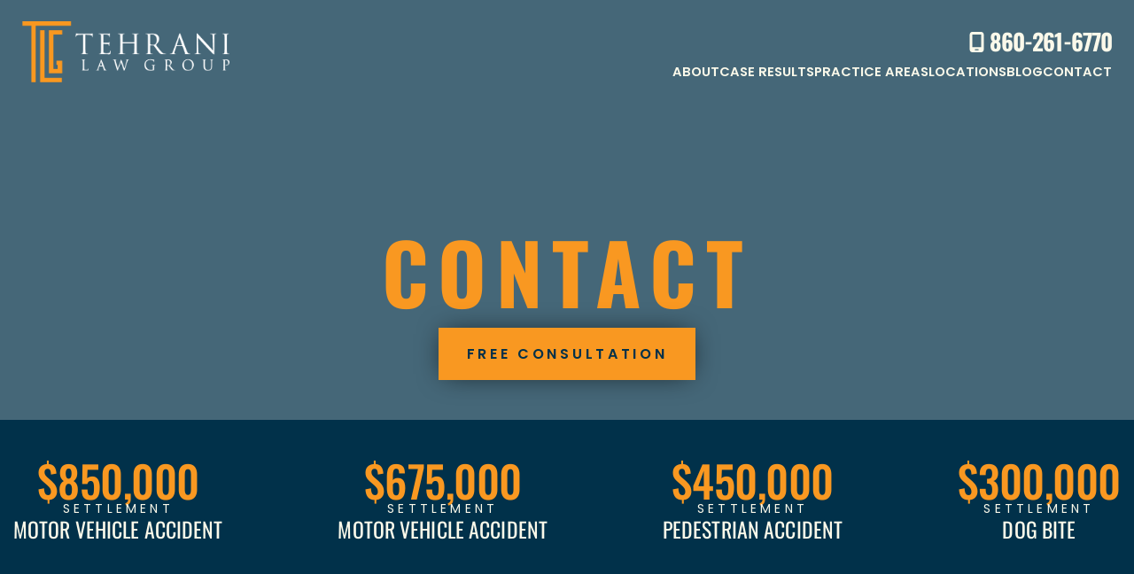

--- FILE ---
content_type: text/html; charset=UTF-8
request_url: https://tehranilawgroup.com/contact/
body_size: 23262
content:
<!doctype html>
<html lang="en-US">
	<head><meta charset="UTF-8" /><script>if(navigator.userAgent.match(/MSIE|Internet Explorer/i)||navigator.userAgent.match(/Trident\/7\..*?rv:11/i)){var href=document.location.href;if(!href.match(/[?&]nowprocket/)){if(href.indexOf("?")==-1){if(href.indexOf("#")==-1){document.location.href=href+"?nowprocket=1"}else{document.location.href=href.replace("#","?nowprocket=1#")}}else{if(href.indexOf("#")==-1){document.location.href=href+"&nowprocket=1"}else{document.location.href=href.replace("#","&nowprocket=1#")}}}}</script><script>(()=>{class RocketLazyLoadScripts{constructor(){this.v="2.0.4",this.userEvents=["keydown","keyup","mousedown","mouseup","mousemove","mouseover","mouseout","touchmove","touchstart","touchend","touchcancel","wheel","click","dblclick","input"],this.attributeEvents=["onblur","onclick","oncontextmenu","ondblclick","onfocus","onmousedown","onmouseenter","onmouseleave","onmousemove","onmouseout","onmouseover","onmouseup","onmousewheel","onscroll","onsubmit"]}async t(){this.i(),this.o(),/iP(ad|hone)/.test(navigator.userAgent)&&this.h(),this.u(),this.l(this),this.m(),this.k(this),this.p(this),this._(),await Promise.all([this.R(),this.L()]),this.lastBreath=Date.now(),this.S(this),this.P(),this.D(),this.O(),this.M(),await this.C(this.delayedScripts.normal),await this.C(this.delayedScripts.defer),await this.C(this.delayedScripts.async),await this.T(),await this.F(),await this.j(),await this.A(),window.dispatchEvent(new Event("rocket-allScriptsLoaded")),this.everythingLoaded=!0,this.lastTouchEnd&&await new Promise(t=>setTimeout(t,500-Date.now()+this.lastTouchEnd)),this.I(),this.H(),this.U(),this.W()}i(){this.CSPIssue=sessionStorage.getItem("rocketCSPIssue"),document.addEventListener("securitypolicyviolation",t=>{this.CSPIssue||"script-src-elem"!==t.violatedDirective||"data"!==t.blockedURI||(this.CSPIssue=!0,sessionStorage.setItem("rocketCSPIssue",!0))},{isRocket:!0})}o(){window.addEventListener("pageshow",t=>{this.persisted=t.persisted,this.realWindowLoadedFired=!0},{isRocket:!0}),window.addEventListener("pagehide",()=>{this.onFirstUserAction=null},{isRocket:!0})}h(){let t;function e(e){t=e}window.addEventListener("touchstart",e,{isRocket:!0}),window.addEventListener("touchend",function i(o){o.changedTouches[0]&&t.changedTouches[0]&&Math.abs(o.changedTouches[0].pageX-t.changedTouches[0].pageX)<10&&Math.abs(o.changedTouches[0].pageY-t.changedTouches[0].pageY)<10&&o.timeStamp-t.timeStamp<200&&(window.removeEventListener("touchstart",e,{isRocket:!0}),window.removeEventListener("touchend",i,{isRocket:!0}),"INPUT"===o.target.tagName&&"text"===o.target.type||(o.target.dispatchEvent(new TouchEvent("touchend",{target:o.target,bubbles:!0})),o.target.dispatchEvent(new MouseEvent("mouseover",{target:o.target,bubbles:!0})),o.target.dispatchEvent(new PointerEvent("click",{target:o.target,bubbles:!0,cancelable:!0,detail:1,clientX:o.changedTouches[0].clientX,clientY:o.changedTouches[0].clientY})),event.preventDefault()))},{isRocket:!0})}q(t){this.userActionTriggered||("mousemove"!==t.type||this.firstMousemoveIgnored?"keyup"===t.type||"mouseover"===t.type||"mouseout"===t.type||(this.userActionTriggered=!0,this.onFirstUserAction&&this.onFirstUserAction()):this.firstMousemoveIgnored=!0),"click"===t.type&&t.preventDefault(),t.stopPropagation(),t.stopImmediatePropagation(),"touchstart"===this.lastEvent&&"touchend"===t.type&&(this.lastTouchEnd=Date.now()),"click"===t.type&&(this.lastTouchEnd=0),this.lastEvent=t.type,t.composedPath&&t.composedPath()[0].getRootNode()instanceof ShadowRoot&&(t.rocketTarget=t.composedPath()[0]),this.savedUserEvents.push(t)}u(){this.savedUserEvents=[],this.userEventHandler=this.q.bind(this),this.userEvents.forEach(t=>window.addEventListener(t,this.userEventHandler,{passive:!1,isRocket:!0})),document.addEventListener("visibilitychange",this.userEventHandler,{isRocket:!0})}U(){this.userEvents.forEach(t=>window.removeEventListener(t,this.userEventHandler,{passive:!1,isRocket:!0})),document.removeEventListener("visibilitychange",this.userEventHandler,{isRocket:!0}),this.savedUserEvents.forEach(t=>{(t.rocketTarget||t.target).dispatchEvent(new window[t.constructor.name](t.type,t))})}m(){const t="return false",e=Array.from(this.attributeEvents,t=>"data-rocket-"+t),i="["+this.attributeEvents.join("],[")+"]",o="[data-rocket-"+this.attributeEvents.join("],[data-rocket-")+"]",s=(e,i,o)=>{o&&o!==t&&(e.setAttribute("data-rocket-"+i,o),e["rocket"+i]=new Function("event",o),e.setAttribute(i,t))};new MutationObserver(t=>{for(const n of t)"attributes"===n.type&&(n.attributeName.startsWith("data-rocket-")||this.everythingLoaded?n.attributeName.startsWith("data-rocket-")&&this.everythingLoaded&&this.N(n.target,n.attributeName.substring(12)):s(n.target,n.attributeName,n.target.getAttribute(n.attributeName))),"childList"===n.type&&n.addedNodes.forEach(t=>{if(t.nodeType===Node.ELEMENT_NODE)if(this.everythingLoaded)for(const i of[t,...t.querySelectorAll(o)])for(const t of i.getAttributeNames())e.includes(t)&&this.N(i,t.substring(12));else for(const e of[t,...t.querySelectorAll(i)])for(const t of e.getAttributeNames())this.attributeEvents.includes(t)&&s(e,t,e.getAttribute(t))})}).observe(document,{subtree:!0,childList:!0,attributeFilter:[...this.attributeEvents,...e]})}I(){this.attributeEvents.forEach(t=>{document.querySelectorAll("[data-rocket-"+t+"]").forEach(e=>{this.N(e,t)})})}N(t,e){const i=t.getAttribute("data-rocket-"+e);i&&(t.setAttribute(e,i),t.removeAttribute("data-rocket-"+e))}k(t){Object.defineProperty(HTMLElement.prototype,"onclick",{get(){return this.rocketonclick||null},set(e){this.rocketonclick=e,this.setAttribute(t.everythingLoaded?"onclick":"data-rocket-onclick","this.rocketonclick(event)")}})}S(t){function e(e,i){let o=e[i];e[i]=null,Object.defineProperty(e,i,{get:()=>o,set(s){t.everythingLoaded?o=s:e["rocket"+i]=o=s}})}e(document,"onreadystatechange"),e(window,"onload"),e(window,"onpageshow");try{Object.defineProperty(document,"readyState",{get:()=>t.rocketReadyState,set(e){t.rocketReadyState=e},configurable:!0}),document.readyState="loading"}catch(t){console.log("WPRocket DJE readyState conflict, bypassing")}}l(t){this.originalAddEventListener=EventTarget.prototype.addEventListener,this.originalRemoveEventListener=EventTarget.prototype.removeEventListener,this.savedEventListeners=[],EventTarget.prototype.addEventListener=function(e,i,o){o&&o.isRocket||!t.B(e,this)&&!t.userEvents.includes(e)||t.B(e,this)&&!t.userActionTriggered||e.startsWith("rocket-")||t.everythingLoaded?t.originalAddEventListener.call(this,e,i,o):(t.savedEventListeners.push({target:this,remove:!1,type:e,func:i,options:o}),"mouseenter"!==e&&"mouseleave"!==e||t.originalAddEventListener.call(this,e,t.savedUserEvents.push,o))},EventTarget.prototype.removeEventListener=function(e,i,o){o&&o.isRocket||!t.B(e,this)&&!t.userEvents.includes(e)||t.B(e,this)&&!t.userActionTriggered||e.startsWith("rocket-")||t.everythingLoaded?t.originalRemoveEventListener.call(this,e,i,o):t.savedEventListeners.push({target:this,remove:!0,type:e,func:i,options:o})}}J(t,e){this.savedEventListeners=this.savedEventListeners.filter(i=>{let o=i.type,s=i.target||window;return e!==o||t!==s||(this.B(o,s)&&(i.type="rocket-"+o),this.$(i),!1)})}H(){EventTarget.prototype.addEventListener=this.originalAddEventListener,EventTarget.prototype.removeEventListener=this.originalRemoveEventListener,this.savedEventListeners.forEach(t=>this.$(t))}$(t){t.remove?this.originalRemoveEventListener.call(t.target,t.type,t.func,t.options):this.originalAddEventListener.call(t.target,t.type,t.func,t.options)}p(t){let e;function i(e){return t.everythingLoaded?e:e.split(" ").map(t=>"load"===t||t.startsWith("load.")?"rocket-jquery-load":t).join(" ")}function o(o){function s(e){const s=o.fn[e];o.fn[e]=o.fn.init.prototype[e]=function(){return this[0]===window&&t.userActionTriggered&&("string"==typeof arguments[0]||arguments[0]instanceof String?arguments[0]=i(arguments[0]):"object"==typeof arguments[0]&&Object.keys(arguments[0]).forEach(t=>{const e=arguments[0][t];delete arguments[0][t],arguments[0][i(t)]=e})),s.apply(this,arguments),this}}if(o&&o.fn&&!t.allJQueries.includes(o)){const e={DOMContentLoaded:[],"rocket-DOMContentLoaded":[]};for(const t in e)document.addEventListener(t,()=>{e[t].forEach(t=>t())},{isRocket:!0});o.fn.ready=o.fn.init.prototype.ready=function(i){function s(){parseInt(o.fn.jquery)>2?setTimeout(()=>i.bind(document)(o)):i.bind(document)(o)}return"function"==typeof i&&(t.realDomReadyFired?!t.userActionTriggered||t.fauxDomReadyFired?s():e["rocket-DOMContentLoaded"].push(s):e.DOMContentLoaded.push(s)),o([])},s("on"),s("one"),s("off"),t.allJQueries.push(o)}e=o}t.allJQueries=[],o(window.jQuery),Object.defineProperty(window,"jQuery",{get:()=>e,set(t){o(t)}})}P(){const t=new Map;document.write=document.writeln=function(e){const i=document.currentScript,o=document.createRange(),s=i.parentElement;let n=t.get(i);void 0===n&&(n=i.nextSibling,t.set(i,n));const c=document.createDocumentFragment();o.setStart(c,0),c.appendChild(o.createContextualFragment(e)),s.insertBefore(c,n)}}async R(){return new Promise(t=>{this.userActionTriggered?t():this.onFirstUserAction=t})}async L(){return new Promise(t=>{document.addEventListener("DOMContentLoaded",()=>{this.realDomReadyFired=!0,t()},{isRocket:!0})})}async j(){return this.realWindowLoadedFired?Promise.resolve():new Promise(t=>{window.addEventListener("load",t,{isRocket:!0})})}M(){this.pendingScripts=[];this.scriptsMutationObserver=new MutationObserver(t=>{for(const e of t)e.addedNodes.forEach(t=>{"SCRIPT"!==t.tagName||t.noModule||t.isWPRocket||this.pendingScripts.push({script:t,promise:new Promise(e=>{const i=()=>{const i=this.pendingScripts.findIndex(e=>e.script===t);i>=0&&this.pendingScripts.splice(i,1),e()};t.addEventListener("load",i,{isRocket:!0}),t.addEventListener("error",i,{isRocket:!0}),setTimeout(i,1e3)})})})}),this.scriptsMutationObserver.observe(document,{childList:!0,subtree:!0})}async F(){await this.X(),this.pendingScripts.length?(await this.pendingScripts[0].promise,await this.F()):this.scriptsMutationObserver.disconnect()}D(){this.delayedScripts={normal:[],async:[],defer:[]},document.querySelectorAll("script[type$=rocketlazyloadscript]").forEach(t=>{t.hasAttribute("data-rocket-src")?t.hasAttribute("async")&&!1!==t.async?this.delayedScripts.async.push(t):t.hasAttribute("defer")&&!1!==t.defer||"module"===t.getAttribute("data-rocket-type")?this.delayedScripts.defer.push(t):this.delayedScripts.normal.push(t):this.delayedScripts.normal.push(t)})}async _(){await this.L();let t=[];document.querySelectorAll("script[type$=rocketlazyloadscript][data-rocket-src]").forEach(e=>{let i=e.getAttribute("data-rocket-src");if(i&&!i.startsWith("data:")){i.startsWith("//")&&(i=location.protocol+i);try{const o=new URL(i).origin;o!==location.origin&&t.push({src:o,crossOrigin:e.crossOrigin||"module"===e.getAttribute("data-rocket-type")})}catch(t){}}}),t=[...new Map(t.map(t=>[JSON.stringify(t),t])).values()],this.Y(t,"preconnect")}async G(t){if(await this.K(),!0!==t.noModule||!("noModule"in HTMLScriptElement.prototype))return new Promise(e=>{let i;function o(){(i||t).setAttribute("data-rocket-status","executed"),e()}try{if(navigator.userAgent.includes("Firefox/")||""===navigator.vendor||this.CSPIssue)i=document.createElement("script"),[...t.attributes].forEach(t=>{let e=t.nodeName;"type"!==e&&("data-rocket-type"===e&&(e="type"),"data-rocket-src"===e&&(e="src"),i.setAttribute(e,t.nodeValue))}),t.text&&(i.text=t.text),t.nonce&&(i.nonce=t.nonce),i.hasAttribute("src")?(i.addEventListener("load",o,{isRocket:!0}),i.addEventListener("error",()=>{i.setAttribute("data-rocket-status","failed-network"),e()},{isRocket:!0}),setTimeout(()=>{i.isConnected||e()},1)):(i.text=t.text,o()),i.isWPRocket=!0,t.parentNode.replaceChild(i,t);else{const i=t.getAttribute("data-rocket-type"),s=t.getAttribute("data-rocket-src");i?(t.type=i,t.removeAttribute("data-rocket-type")):t.removeAttribute("type"),t.addEventListener("load",o,{isRocket:!0}),t.addEventListener("error",i=>{this.CSPIssue&&i.target.src.startsWith("data:")?(console.log("WPRocket: CSP fallback activated"),t.removeAttribute("src"),this.G(t).then(e)):(t.setAttribute("data-rocket-status","failed-network"),e())},{isRocket:!0}),s?(t.fetchPriority="high",t.removeAttribute("data-rocket-src"),t.src=s):t.src="data:text/javascript;base64,"+window.btoa(unescape(encodeURIComponent(t.text)))}}catch(i){t.setAttribute("data-rocket-status","failed-transform"),e()}});t.setAttribute("data-rocket-status","skipped")}async C(t){const e=t.shift();return e?(e.isConnected&&await this.G(e),this.C(t)):Promise.resolve()}O(){this.Y([...this.delayedScripts.normal,...this.delayedScripts.defer,...this.delayedScripts.async],"preload")}Y(t,e){this.trash=this.trash||[];let i=!0;var o=document.createDocumentFragment();t.forEach(t=>{const s=t.getAttribute&&t.getAttribute("data-rocket-src")||t.src;if(s&&!s.startsWith("data:")){const n=document.createElement("link");n.href=s,n.rel=e,"preconnect"!==e&&(n.as="script",n.fetchPriority=i?"high":"low"),t.getAttribute&&"module"===t.getAttribute("data-rocket-type")&&(n.crossOrigin=!0),t.crossOrigin&&(n.crossOrigin=t.crossOrigin),t.integrity&&(n.integrity=t.integrity),t.nonce&&(n.nonce=t.nonce),o.appendChild(n),this.trash.push(n),i=!1}}),document.head.appendChild(o)}W(){this.trash.forEach(t=>t.remove())}async T(){try{document.readyState="interactive"}catch(t){}this.fauxDomReadyFired=!0;try{await this.K(),this.J(document,"readystatechange"),document.dispatchEvent(new Event("rocket-readystatechange")),await this.K(),document.rocketonreadystatechange&&document.rocketonreadystatechange(),await this.K(),this.J(document,"DOMContentLoaded"),document.dispatchEvent(new Event("rocket-DOMContentLoaded")),await this.K(),this.J(window,"DOMContentLoaded"),window.dispatchEvent(new Event("rocket-DOMContentLoaded"))}catch(t){console.error(t)}}async A(){try{document.readyState="complete"}catch(t){}try{await this.K(),this.J(document,"readystatechange"),document.dispatchEvent(new Event("rocket-readystatechange")),await this.K(),document.rocketonreadystatechange&&document.rocketonreadystatechange(),await this.K(),this.J(window,"load"),window.dispatchEvent(new Event("rocket-load")),await this.K(),window.rocketonload&&window.rocketonload(),await this.K(),this.allJQueries.forEach(t=>t(window).trigger("rocket-jquery-load")),await this.K(),this.J(window,"pageshow");const t=new Event("rocket-pageshow");t.persisted=this.persisted,window.dispatchEvent(t),await this.K(),window.rocketonpageshow&&window.rocketonpageshow({persisted:this.persisted})}catch(t){console.error(t)}}async K(){Date.now()-this.lastBreath>45&&(await this.X(),this.lastBreath=Date.now())}async X(){return document.hidden?new Promise(t=>setTimeout(t)):new Promise(t=>requestAnimationFrame(t))}B(t,e){return e===document&&"readystatechange"===t||(e===document&&"DOMContentLoaded"===t||(e===window&&"DOMContentLoaded"===t||(e===window&&"load"===t||e===window&&"pageshow"===t)))}static run(){(new RocketLazyLoadScripts).t()}}RocketLazyLoadScripts.run()})();</script>
		
		<meta name="viewport" content="width=device-width, initial-scale=1" />
        
        
		<meta name='robots' content='index, follow, max-image-preview:large, max-snippet:-1, max-video-preview:-1' />
	<style></style>
	
	<!-- This site is optimized with the Yoast SEO plugin v26.7 - https://yoast.com/wordpress/plugins/seo/ -->
	<title>Contact Us | Tehrani Law Group, LLC | Hartford, CT</title>
<style id="wpr-usedcss">@font-face{font-display:swap;font-family:Oswald;font-style:normal;font-weight:400;src:url('https://tehranilawgroup.com/wp-content/themes/nifty-twentytwentyone-child/template-parts/fonts/oswald-v49/oswald-v49-latin_latin-ext-regular.woff2') format('woff2'),url('https://tehranilawgroup.com/wp-content/themes/nifty-twentytwentyone-child/template-parts/fonts/oswald-v49/oswald-v49-latin_latin-ext-regular.woff') format('woff')}@font-face{font-display:swap;font-family:Oswald;font-style:normal;font-weight:500;src:url('https://tehranilawgroup.com/wp-content/themes/nifty-twentytwentyone-child/template-parts/fonts/oswald-v49/oswald-v49-latin_latin-ext-500.woff2') format('woff2'),url('https://tehranilawgroup.com/wp-content/themes/nifty-twentytwentyone-child/template-parts/fonts/oswald-v49/oswald-v49-latin_latin-ext-500.woff') format('woff')}@font-face{font-display:swap;font-family:Oswald;font-style:normal;font-weight:600;src:url('https://tehranilawgroup.com/wp-content/themes/nifty-twentytwentyone-child/template-parts/fonts/oswald-v49/oswald-v49-latin_latin-ext-600.woff2') format('woff2'),url('https://tehranilawgroup.com/wp-content/themes/nifty-twentytwentyone-child/template-parts/fonts/oswald-v49/oswald-v49-latin_latin-ext-600.woff') format('woff')}@font-face{font-display:swap;font-family:Oswald;font-style:normal;font-weight:700;src:url('https://tehranilawgroup.com/wp-content/themes/nifty-twentytwentyone-child/template-parts/fonts/oswald-v49/oswald-v49-latin_latin-ext-700.woff2') format('woff2'),url('https://tehranilawgroup.com/wp-content/themes/nifty-twentytwentyone-child/template-parts/fonts/oswald-v49/oswald-v49-latin_latin-ext-700.woff') format('woff')}@font-face{font-display:swap;font-family:Poppins;font-style:normal;font-weight:400;src:url('https://tehranilawgroup.com/wp-content/themes/nifty-twentytwentyone-child/template-parts/fonts/poppins-v20/poppins-v20-latin_latin-ext-regular.woff2') format('woff2'),url('https://tehranilawgroup.com/wp-content/themes/nifty-twentytwentyone-child/template-parts/fonts/poppins-v20/poppins-v20-latin_latin-ext-regular.woff') format('woff')}@font-face{font-display:swap;font-family:Poppins;font-style:normal;font-weight:500;src:url('https://tehranilawgroup.com/wp-content/themes/nifty-twentytwentyone-child/template-parts/fonts/poppins-v20/poppins-v20-latin_latin-ext-500.woff2') format('woff2'),url('https://tehranilawgroup.com/wp-content/themes/nifty-twentytwentyone-child/template-parts/fonts/poppins-v20/poppins-v20-latin_latin-ext-500.woff') format('woff')}@font-face{font-display:swap;font-family:Poppins;font-style:normal;font-weight:600;src:url('https://tehranilawgroup.com/wp-content/themes/nifty-twentytwentyone-child/template-parts/fonts/poppins-v20/poppins-v20-latin_latin-ext-600.woff2') format('woff2'),url('https://tehranilawgroup.com/wp-content/themes/nifty-twentytwentyone-child/template-parts/fonts/poppins-v20/poppins-v20-latin_latin-ext-600.woff') format('woff')}@font-face{font-display:swap;font-family:Poppins;font-style:normal;font-weight:700;src:url('https://tehranilawgroup.com/wp-content/themes/nifty-twentytwentyone-child/template-parts/fonts/poppins-v20/poppins-v20-latin_latin-ext-700.woff2') format('woff2'),url('https://tehranilawgroup.com/wp-content/themes/nifty-twentytwentyone-child/template-parts/fonts/poppins-v20/poppins-v20-latin_latin-ext-700.woff') format('woff')}img:is([sizes=auto i],[sizes^="auto," i]){contain-intrinsic-size:3000px 1500px}:root{--blue:#01314a;--orange:#f99821;--beige:#fbf9ea;--gray:rgba(0, 0, 0, .5);--white:white;--black:#000000;--subtle-white:rgba(255, 255, 255, .25);--subtle-black:rgba(0, 0, 0, .25);--accent-bg:#222;--accent-hover:#ebaa3f;--transluscent:rgba(30, 30, 30, .9);--fsize-xl:55px;--fsize-lg:40px;--fsize-md:30px;--fsize-sm:20px;--fsize-default:18px;--heading-font:"Oswald",sans-serif;--text-font:"Poppins",sans-serif}body,html{scroll-behavior:smooth;font-size:var(--fsize-default);font-variant-ligatures:none;overflow-anchor:none}body{margin:0;-webkit-font-smoothing:antialiased;-moz-osx-font-smoothing:grayscale;text-rendering:optimizeLegibility;font-family:var(--text-font);line-height:1.5em}*{box-sizing:border-box;-webkit-appearance:none;font-family:inherit}img{object-fit:contain;min-width:1px}img[src=""]{visibility:hidden}img[data-url]:before{content:'';display:block;padding-top:56.25%}a{color:var(--orange);text-decoration:none;transition:ease all .25s}nav a:hover{color:var(--accent-hover)}nav a{padding:.25em .5em}article a{text-decoration:underline;text-underline-position:under;text-decoration-thickness:2px}code{font-family:monospace}h1,h2,h3{font-family:var(--heading-font);line-height:1.25em;margin-bottom:.5em}body,li,p,ul{font-family:var(--text-font);line-height:1.5em}h1{font-size:var(--fsize-xl)}h2{font-size:var(--fsize-lg)}h3{font-size:var(--fsize-md)}.flex{display:flex;flex-wrap:wrap}.container{width:1321px;max-width:100%;padding:0 15px;margin:0 auto}.masthead{padding:24px 25px}.masthead ul{list-style:none}.skip-bar{position:absolute;display:block;width:100%;text-align:center;height:0;overflow:hidden;background:var(--accent-bg);top:0;left:0;z-index:10}.skip-bar:focus{height:auto;padding:20px}.inner-masthead{-webkit-box-pack:justify;-ms-flex-pack:justify;justify-content:space-between;max-width:1290px;margin:0 auto;-webkit-box-align:center;-ms-flex-align:center;align-items:center}.logo-container{width:19%}.logo-container img{-o-object-fit:contain;object-fit:contain;width:100%;height:auto;display:block}.logo-container svg{display:block;width:100%;height:auto}.logo-container a{display:block;margin:0 auto}.menus{width:80%;-webkit-box-pack:justify;-ms-flex-pack:justify;justify-content:space-between}.mobile-nav-input{display:none}.menus .phone-wrapper{display:-webkit-box;display:-ms-flexbox;display:flex;-webkit-box-align:center;-ms-flex-align:center;align-items:center;font-size:26px;font-weight:700;padding:0;color:var(--blue);font-family:var(--heading-font);letter-spacing:-.035em}.menus .phone-wrapper:hover{color:var(--white)}.menus .phone-wrapper .icon svg{width:.9em;height:.9em;display:block}.menus .phone-wrapper .icon{margin-right:.1em;margin-top:.1em}@media (min-width:1001px){.masthead.is-scrolled{background-color:var(--blue);color:var(--beige)}.masthead.is-scrolled .menus .phone-wrapper{color:inherit}.masthead.is-scrolled .main-menu a{color:var(--beige)}.masthead.is-scrolled .main-menu .sub-menu a{color:var(--black)}.masthead{position:fixed;left:0;width:100%;z-index:1000;top:0}.mobile-nav{display:none}.masthead .main-menu li ul a{color:var(--black)}.main-menu{display:-webkit-box;display:-ms-flexbox;display:flex;margin:0;width:100%;gap:3%;font-size:16px;-webkit-box-pack:end;-ms-flex-pack:end;justify-content:flex-end;padding:0}.masthead .main-nav{width:100%;display:-webkit-box;display:-ms-flexbox;display:flex;-webkit-box-orient:vertical;-webkit-box-direction:normal;-ms-flex-direction:column;flex-direction:column}.masthead .main-nav .top-wrapper{display:-webkit-box;display:-ms-flexbox;display:flex;-webkit-box-pack:end;-ms-flex-pack:end;justify-content:flex-end;padding-top:9px;padding-bottom:9px}.main-menu a{text-transform:uppercase;font-weight:600;padding:0;color:#000;font-size:16px;line-height:1}.main-menu li ul a{color:var(--black);font-size:15px}.main-menu li ul li.menu-item-has-children{position:relative;padding-right:25px}.main-menu li ul li.menu-item-has-children:before{content:'';position:absolute;top:0;right:0;width:.5em;height:.5em;border-right:2px solid var(--black);border-top:2px solid var(--black);-webkit-transform:rotate(45deg) translateY(10px);-ms-transform:rotate(45deg) translateY(10px);transform:rotate(45deg) translateY(10px)}.main-menu a:hover{text-decoration:underline;color:var(--white)}.main-menu>li{position:relative;margin-bottom:0!important}.sub-menu{position:absolute;top:100%;left:0;background:var(--orange);-webkit-backdrop-filter:blur(5px);backdrop-filter:blur(5px);display:none;z-index:1000;padding:10px;-webkit-box-shadow:0 2px 7px rgba(0,0,0,.4);box-shadow:0 2px 7px rgba(0,0,0,.4);min-width:-webkit-max-content;min-width:-moz-max-content;min-width:max-content}.sub-menu .sub-menu{left:99%;top:0;display:none}.main-menu li.menu-item-has-children:hover>.sub-menu{display:block}.masthead.light-header a{color:var(--beige)}.masthead.light-header .sub-menu a{color:#000}.main-menu .sub-menu .sub-menu .sub-menu{left:0;top:100%;width:100%}}@media(max-width:1400px){.main-menu a{font-size:1.15vw}}@media(max-width:1000px){:root{--fsize-xl:40px;--fsize-lg:30px;--fsize-md:20px;--fsize-sm:18px}.masthead{position:relative;background-color:var(--blue);padding:10px}.masthead .logo-container{width:24%;position:relative;z-index:100}.masthead .menus{width:20%;display:-webkit-box;display:-ms-flexbox;display:flex;-webkit-box-align:center;-ms-flex-align:center;align-items:center;-webkit-box-pack:end;-ms-flex-pack:end;justify-content:flex-end}.mobile-nav{color:var(--orange);font-weight:800;font-size:28px;-webkit-transform:scaleX(1.75);-ms-transform:scaleX(1.75);transform:scaleX(1.75);outline-color:var(--white);display:-webkit-box;display:-ms-flexbox;display:flex}.masthead .main-nav{display:-webkit-box;display:-ms-flexbox;display:flex;-webkit-box-orient:vertical;-webkit-box-direction:reverse;-ms-flex-direction:column-reverse;flex-direction:column-reverse;position:absolute;top:100%;width:100%;left:0;padding:10px 10px 20px;height:0;overflow:hidden;-webkit-transition:padding .25s;-o-transition:padding .25s;transition:padding .25s;z-index:10;visibility:hidden;background-color:var(--blue)}#mobile-nav-input:checked+*+.main-nav{height:auto;visibility:visible}.main-menu li a{outline-color:var(--orange);text-transform:uppercase}.masthead .main-menu{display:-webkit-box;display:-ms-flexbox;display:flex;-webkit-box-orient:vertical;-webkit-box-direction:normal;-ms-flex-direction:column;flex-direction:column;padding:0;margin:0}.masthead .main-menu li{padding:.1em 0}.masthead .main-menu li.menu-item-has-children{position:relative;padding-right:35px}.masthead .main-menu li.menu-item-has-children .menu-arrow{height:41px;width:45px;position:absolute;right:0;top:0;display:block}.masthead .main-menu li.menu-item-has-children .menu-arrow:after{content:'';position:absolute;top:15%;right:15px;width:10px;height:10px;border-right:3px solid var(--orange);border-top:3px solid var(--orange);-webkit-transform:rotate(135deg);-ms-transform:rotate(135deg);transform:rotate(135deg)}.masthead .main-menu li.menu-item-has-children .is-active.menu-arrow:after{position:absolute;top:33%;right:15px;width:10px;height:10px;border-right:3px solid var(--orange);border-top:3px solid var(--orange);-webkit-transform:rotate(-45deg);-ms-transform:rotate(-45deg);transform:rotate(-45deg)}.masthead .main-menu .sub-menu{display:none;width:100%!important;min-width:100%;padding:10px 0 0 20px}.masthead .main-menu .sub-menu.is-opened{display:block;width:100%!important;min-width:100%}.main-menu a{font-size:20px;font-weight:500;color:var(--white)}.main-menu .sub-menu li.menu-item-has-children:after{content:none}.menus .phone-wrapper{color:#fff}}input[type=datetime],input[type=number],input[type=search],input[type=text],input[type=time],input[type=url]{margin:0;padding:1em;width:100%;border:1px solid;border-radius:0!important}button{border:none;background:var(--orange);padding:.5em 1em;cursor:pointer;font-size:inherit}label{-webkit-user-select:none;-moz-user-select:none;-ms-user-select:none;user-select:none;cursor:inherit}.has-text-align-center{text-align:center}.main-title{color:var(--blue);font-size:72px;font-weight:600;line-height:1;text-transform:uppercase;margin:0}.main-title .orange{color:var(--orange)}.button-cta{background-color:var(--blue);text-transform:uppercase;color:var(--orange);border:2px solid var(--blue);text-decoration:none;padding:.95em 2.45em;font-weight:700;font-size:16px;letter-spacing:.23em;-webkit-box-shadow:0 0 30px -7px rgba(0,0,0,.75);box-shadow:0 0 30px -7px rgba(0,0,0,.75);display:inline-block}.button-cta:hover{background-color:transparent;color:var(--blue)}@media(max-width:750px){:root{--fsize-xl:35px;--fsize-lg:25px;--fsize-md:20px;--fsize-sm:18px}.masthead .logo-container{width:50%}.main-menu li a{font-size:17px}.main-title{font-size:10vw}}.rll-youtube-player{position:relative;padding-bottom:56.23%;height:0;overflow:hidden;max-width:100%}.rll-youtube-player:focus-within{outline:currentColor solid 2px;outline-offset:5px}.rll-youtube-player iframe{position:absolute;top:0;left:0;width:100%;height:100%;z-index:100;background:0 0}.rll-youtube-player img{bottom:0;display:block;left:0;margin:auto;max-width:100%;width:100%;position:absolute;right:0;top:0;border:none;height:auto;-webkit-transition:.4s;-moz-transition:.4s;transition:.4s all}.rll-youtube-player img:hover{-webkit-filter:brightness(75%)}.rll-youtube-player .play{height:100%;width:100%;left:0;top:0;position:absolute;background:var(--wpr-bg-4b5f420e-b859-4a63-8f5f-250ff5ea3d80) center no-repeat;background-color:transparent!important;cursor:pointer;border:none}.internal-banner{position:relative;padding:3.45% 3%;min-height:37vw;display:-webkit-box;display:-ms-flexbox;display:flex;-webkit-box-align:end;-ms-flex-align:end;align-items:flex-end;background-color:#456778;overflow:hidden}.internal-banner .internal-banner-bg{position:absolute;inset:0;z-index:0;mix-blend-mode:luminosity}.internal-banner .internal-banner-bg img{-o-object-fit:cover;object-fit:cover;height:100%;width:100%;-o-object-position:center;object-position:center;position:absolute;inset:0;opacity:.28;-webkit-filter:brightness(0.95) saturate(200%) hue-rotate(178deg) contrast(200%) grayscale(100%);filter:brightness(.95) saturate(200%) hue-rotate(178deg) contrast(200%) grayscale(100%)}.internal-banner .banner-wrapper{position:relative;z-index:3;margin:0 auto}.internal-banner .banner-title{display:-webkit-box;display:-ms-flexbox;display:flex;-webkit-box-orient:vertical;-webkit-box-direction:normal;-ms-flex-direction:column;flex-direction:column;text-align:center;font-size:5.417vw;font-weight:600;color:var(--orange);margin:0 0 .45em;text-transform:uppercase}.internal-banner .banner-title b{letter-spacing:.11em;font-size:1.35em;line-height:.7}.internal-banner .button-wrapper{display:-webkit-box;display:-ms-flexbox;display:flex;-webkit-box-pack:center;-ms-flex-pack:center;justify-content:center}.internal-banner .button-cta{background-color:var(--orange);color:var(--blue);border:2px solid var(--orange);font-size:1.25vw;font-weight:600;padding:.9em 1.85em}.internal-banner .button-cta:hover{color:var(--orange);background-color:transparent}@media(max-width:1000px){.internal-banner .button-cta{font-size:16px}.internal-banner .banner-title{font-size:6vw}}@media(max-width:750px){.internal-banner .button-cta{padding:.9em;line-height:1}.internal-banner{min-height:75vw;-webkit-box-align:center;-ms-flex-align:center;align-items:center}.internal-banner .banner-title b{line-height:1;font-size:1.2em}.internal-banner .banner-title{font-size:8vw;line-height:1}}.home-results{background-color:var(--blue);padding:44px 0 46px;overflow:hidden}.home-results .results-inner{display:-webkit-box;display:-ms-flexbox;display:flex;-webkit-box-pack:justify;-ms-flex-pack:justify;justify-content:space-between;-webkit-box-align:center;-ms-flex-align:center;align-items:center;max-width:1375px;margin:0 auto;padding:0 15px}.home-results .result-item{display:-webkit-box;display:-ms-flexbox;display:flex;-webkit-box-orient:vertical;-webkit-box-direction:normal;-ms-flex-direction:column;flex-direction:column;-webkit-box-align:center;-ms-flex-align:center;align-items:center;-webkit-box-pack:center;-ms-flex-pack:center;justify-content:center;color:var(--beige);font-size:14px;gap:.7em}.home-results .amount{text-align:center;margin:0;font-family:var(--heading-font);font-weight:500;color:var(--orange);font-size:3.5em;line-height:1;letter-spacing:-.01em}.home-results .decision{text-align:center;margin:0 0 .4em;font-size:1em;text-transform:uppercase;line-height:1;letter-spacing:.3em}.home-results .case{text-align:center;margin:0;font-family:var(--heading-font);font-size:1.7em;text-transform:uppercase;line-height:1;letter-spacing:.005em}@media(max-width:1200px){.home-results .result-item{font-size:1.3vw}}@media(max-width:1000px){.home-results .decision{font-size:1.4em}}@media(max-width:750px){.home-results{padding:3vw 0}.home-results .amount{font-size:3.9em}.home-results .results-inner{-ms-flex-wrap:wrap;flex-wrap:wrap}.home-results .result-item{width:50%;font-size:2.5vw;padding:5vw 0}}.internal-fullwidth{background-color:var(--beige);padding:35px 0;overflow:hidden}.internal-fullwidth a{color:var(--orange);font-weight:600;text-decoration:none}.internal-fullwidth a:hover{text-decoration:underline}.internal-fullwidth h2{color:var(--blue);font-size:50px;font-weight:600;line-height:1.2;text-transform:uppercase;margin:.5em 0}.internal-fullwidth h2 strong{color:var(--orange);font-weight:600}.internal-fullwidth h3{font-family:var(--text-font);font-weight:900;color:var(--orange);margin:0 0 .3em;font-size:19px;line-height:1.3}.internal-fullwidth p{margin:0 0 1.6em;color:var(--blue);font-size:16px;font-weight:500;line-height:1.62}.internal-fullwidth ul{color:var(--blue);font-size:16px;font-weight:500;line-height:1.2;padding-left:35px;margin:0 0 1em;list-style:none}.internal-fullwidth ul li{line-height:inherit;position:relative;padding-bottom:.9em}.internal-fullwidth ul li:before{content:'';width:.5em;height:.5em;background-color:var(--orange);border-radius:50%;position:absolute;top:.35em;left:-20px}.internal-fullwidth .wp-block-columns{display:-webkit-box;display:-ms-flexbox;display:flex;-webkit-box-pack:justify;-ms-flex-pack:justify;justify-content:space-between}@media(max-width:1000px){.internal-fullwidth h2{font-size:35px}.internal-fullwidth .wp-block-columns{-webkit-box-orient:vertical;-webkit-box-direction:normal;-ms-flex-direction:column;flex-direction:column;gap:25px}}@media(max-width:750px){.internal-fullwidth h2{font-size:28px}}.bio-line{background-color:var(--orange);padding:7px 0}.bio-line p{margin:0;text-transform:uppercase;color:var(--beige);font-family:var(--heading-font);letter-spacing:.5em;font-size:30px;line-height:1;text-align:center}@media(max-width:1300px){.bio-line p{font-size:2.083vw}}.home-contact{background-color:var(--beige);padding-top:27px;padding-bottom:11px;position:relative;z-index:4}.home-contact.internal{padding-top:58px}.home-contact .bg-title{margin:0;text-align:center;text-transform:uppercase;color:var(--blue);font-weight:600;font-family:var(--heading-font);font-size:149px;letter-spacing:.01em;line-height:1}.home-contact .contact-wrapper{display:-webkit-box;display:-ms-flexbox;display:flex;-webkit-box-pack:justify;-ms-flex-pack:justify;justify-content:space-between;padding-top:47px}.home-contact .col-1{width:50%}.home-contact .col-1 .text-wrapper{border-left:6px solid var(--orange);padding-left:23px;margin-top:31px;max-width:415px;margin-left:2px}.home-contact .col-1 .text-wrapper p{margin:0;letter-spacing:.005em;line-height:1.46;color:var(--blue);font-weight:500}.home-contact .col-1 .main-title{display:-webkit-box;display:-ms-flexbox;display:flex;-webkit-box-orient:vertical;-webkit-box-direction:normal;-ms-flex-direction:column;flex-direction:column}.home-contact .col-2{width:47.3%;display:-webkit-box;display:-ms-flexbox;display:flex;-webkit-box-orient:vertical;-webkit-box-direction:normal;-ms-flex-direction:column;flex-direction:column;-webkit-box-pack:end;-ms-flex-pack:end;justify-content:flex-end;padding-top:61px}.home-contact .col-2 .form-text{margin:0;font-size:16px;font-weight:500;letter-spacing:-.022em}.home-contact .col-2 .form-wrapper{padding-top:20px}@media(max-width:1330px){.home-contact .bg-title{font-size:10.417vw}}@media(max-width:1000px){.bio-line p{font-size:4vw}.home-contact .contact-wrapper{-webkit-box-orient:vertical;-webkit-box-direction:normal;-ms-flex-direction:column;flex-direction:column;padding-top:0}.home-contact .bg-title{display:none}.home-contact .col-1{width:100%}.home-contact .col-2{width:100%}.home-contact .col-1 .main-title{display:inline-block}}.wp-container-core-columns-is-layout-1{flex-wrap:nowrap}.wrapped{overflow:hidden;width:fit-content}.render{opacity:1;transform:unset;transition:ease all 1.5s}.footer{background-color:#012537;position:relative;z-index:1;padding-top:50px}.footer .footer-wrapper{display:flex;justify-content:space-between;color:var(--beige);margin:0 auto;padding-bottom:20px}.footer .footer-title{text-transform:uppercase;font-family:var(--text-font);font-weight:700;letter-spacing:.17em;font-size:17px;margin:0 0 1.2em;color:var(--orange)}.footer .col-1{width:auto;font-size:16px;display:flex;flex-direction:column;align-items:center}.footer .col-1 .phone{margin:0 0 1em}.footer .col-1 .phone a{color:inherit}.footer .col-1 .phone a:hover{text-decoration:underline}.footer .col-1 address{font-style:normal;line-height:1.7;margin-bottom:-4px;display:flex;flex-direction:column}.footer .col-1 .direction{color:var(--orange)}.footer .col-1 .direction:hover{color:var(--white)}.footer .col-1 .direction svg{fill:currentColor;width:1em;height:1em}.footer .col-2{width:23%;display:flex;align-items:center;justify-content:center;padding-top:1.3%}.footer .col-2 img{display:block;width:100%;height:auto;object-fit:cover;object-position:center}.footer .col-3{width:30%;padding-left:5%}.footer .col-3 .footer-menu{margin:-2px 0 0;padding:0;list-style:none}.footer .col-3 .footer-menu li{line-height:1.1;font-size:16px;padding-bottom:.5em}.footer .col-3 .footer-menu a{color:inherit;text-transform:uppercase;font-size:inherit}.footer .col-3 .footer-menu a:hover{text-decoration:underline}.footer .copy{color:rgba(255,255,255,.5);margin:0;font-size:16px;text-align:center;border-top:2px solid #455f6c;padding:.4em 0;width:100%}.footer .copy a{color:inherit;border-bottom:1px solid currentColor}.footer .copy a:hover{color:var(--white)}.footer .copy a svg{width:40px;height:auto;display:block}.footer .address-wrapper{display:flex;align-items:start;flex-direction:row;gap:1rem}@media(max-width:1000px){.footer .col-1{width:38%;align-items:flex-start}.footer .col-3{width:38%;padding-left:8%}.footer .address-wrapper{flex-direction:column}}@media(max-width:750px){.footer .footer-wrapper{flex-direction:column;justify-content:center;align-items:flex-start;max-width:245px}.footer .col-1{width:auto}.footer .col-2{width:100%;padding:12vw 5vw}.footer .col-3{width:auto;padding-left:0}}</style>
	<meta name="description" content="Contact us at Tehrani Law Group, LLC for legal help with serious personal injury, criminal defense, and traffic defense cases today. (860) 261-6770" />
	<link rel="canonical" href="https://tehranilawgroup.com/contact/" />
	<meta property="og:locale" content="en_US" />
	<meta property="og:type" content="article" />
	<meta property="og:title" content="Contact Us | Tehrani Law Group, LLC | Hartford, CT" />
	<meta property="og:description" content="Contact us at Tehrani Law Group, LLC for legal help with serious personal injury, criminal defense, and traffic defense cases today. (860) 261-6770" />
	<meta property="og:url" content="https://tehranilawgroup.com/contact/" />
	<meta property="og:site_name" content="Tehrani Law Group, LLC" />
	<meta property="article:modified_time" content="2025-04-08T06:34:11+00:00" />
	<meta property="og:image" content="https://tehranilawgroup.com/wp-content/uploads/2023/07/shared-logo.jpg" />
	<meta property="og:image:width" content="1200" />
	<meta property="og:image:height" content="393" />
	<meta property="og:image:type" content="image/jpeg" />
	<meta name="twitter:card" content="summary_large_image" />
	<meta name="twitter:label1" content="Est. reading time" />
	<meta name="twitter:data1" content="1 minute" />
	<script type="application/ld+json" class="yoast-schema-graph">{"@context":"https://schema.org","@graph":[{"@type":"WebPage","@id":"https://tehranilawgroup.com/contact/","url":"https://tehranilawgroup.com/contact/","name":"Contact Us | Tehrani Law Group, LLC | Hartford, CT","isPartOf":{"@id":"https://tehranilawgroup.com/#website"},"datePublished":"2021-08-04T21:31:27+00:00","dateModified":"2025-04-08T06:34:11+00:00","description":"Contact us at Tehrani Law Group, LLC for legal help with serious personal injury, criminal defense, and traffic defense cases today. (860) 261-6770","breadcrumb":{"@id":"https://tehranilawgroup.com/contact/#breadcrumb"},"inLanguage":"en-US","potentialAction":[{"@type":"ReadAction","target":["https://tehranilawgroup.com/contact/"]}]},{"@type":"BreadcrumbList","@id":"https://tehranilawgroup.com/contact/#breadcrumb","itemListElement":[{"@type":"ListItem","position":1,"name":"Home","item":"https://tehranilawgroup.com/"},{"@type":"ListItem","position":2,"name":"Contact"}]},{"@type":"WebSite","@id":"https://tehranilawgroup.com/#website","url":"https://tehranilawgroup.com/","name":"Tehrani Law Group, LLC","description":"Aggressive and approachable legal representation for the people of Connecticut.","publisher":{"@id":"https://tehranilawgroup.com/#organization"},"potentialAction":[{"@type":"SearchAction","target":{"@type":"EntryPoint","urlTemplate":"https://tehranilawgroup.com/?s={search_term_string}"},"query-input":{"@type":"PropertyValueSpecification","valueRequired":true,"valueName":"search_term_string"}}],"inLanguage":"en-US"},{"@type":"Organization","@id":"https://tehranilawgroup.com/#organization","name":"Tehrani Law Group, LLC","url":"https://tehranilawgroup.com/","logo":{"@type":"ImageObject","inLanguage":"en-US","@id":"https://tehranilawgroup.com/#/schema/logo/image/","url":"https://tehranilawgroup.com/wp-content/uploads/2021/05/cropped-Tehrani_Law_Group_Final-logo-rev-dark-letters-e1640193636139.png","contentUrl":"https://tehranilawgroup.com/wp-content/uploads/2021/05/cropped-Tehrani_Law_Group_Final-logo-rev-dark-letters-e1640193636139.png","width":373,"height":512,"caption":"Tehrani Law Group, LLC"},"image":{"@id":"https://tehranilawgroup.com/#/schema/logo/image/"}}]}</script>
	<!-- / Yoast SEO plugin. -->


<link rel='dns-prefetch' href='//www.googletagmanager.com' />

<link rel="alternate" type="application/rss+xml" title="Tehrani Law Group, LLC &raquo; Feed" href="https://tehranilawgroup.com/feed/" />
<link rel="alternate" type="application/rss+xml" title="Tehrani Law Group, LLC &raquo; Comments Feed" href="https://tehranilawgroup.com/comments/feed/" />


<style id='rocket-lazyload-inline-css'>
.rll-youtube-player{position:relative;padding-bottom:56.23%;height:0;overflow:hidden;max-width:100%;}.rll-youtube-player:focus-within{outline: 2px solid currentColor;outline-offset: 5px;}.rll-youtube-player iframe{position:absolute;top:0;left:0;width:100%;height:100%;z-index:100;background:0 0}.rll-youtube-player img{bottom:0;display:block;left:0;margin:auto;max-width:100%;width:100%;position:absolute;right:0;top:0;border:none;height:auto;-webkit-transition:.4s all;-moz-transition:.4s all;transition:.4s all}.rll-youtube-player img:hover{-webkit-filter:brightness(75%)}.rll-youtube-player .play{height:100%;width:100%;left:0;top:0;position:absolute;background:var(--wpr-bg-bbd3a1be-9129-47dc-8071-a6c385387503) no-repeat center;background-color: transparent !important;cursor:pointer;border:none;}.wp-embed-responsive .wp-has-aspect-ratio .rll-youtube-player{position:absolute;padding-bottom:0;width:100%;height:100%;top:0;bottom:0;left:0;right:0}
</style>
<link rel="EditURI" type="application/rsd+xml" title="RSD" href="https://tehranilawgroup.com/xmlrpc.php?rsd" />
<link rel='shortlink' href='https://tehranilawgroup.com/?p=463' />
<meta name="generator" content="Site Kit by Google 1.168.0" /><style></style>
<!-- Google Tag Manager snippet added by Site Kit -->
<script type="rocketlazyloadscript">
			( function( w, d, s, l, i ) {
				w[l] = w[l] || [];
				w[l].push( {'gtm.start': new Date().getTime(), event: 'gtm.js'} );
				var f = d.getElementsByTagName( s )[0],
					j = d.createElement( s ), dl = l != 'dataLayer' ? '&l=' + l : '';
				j.async = true;
				j.src = 'https://www.googletagmanager.com/gtm.js?id=' + i + dl;
				f.parentNode.insertBefore( j, f );
			} )( window, document, 'script', 'dataLayer', 'GTM-PWC6NCBD' );
			
</script>

<!-- End Google Tag Manager snippet added by Site Kit -->
<link rel="icon" href="https://tehranilawgroup.com/wp-content/uploads/2021/05/cropped-Tehrani_Law_Group_Final-logo-rev-dark-letters-32x32.png" sizes="32x32" />
<link rel="icon" href="https://tehranilawgroup.com/wp-content/uploads/2021/05/cropped-Tehrani_Law_Group_Final-logo-rev-dark-letters-192x192.png" sizes="192x192" />
<link rel="apple-touch-icon" href="https://tehranilawgroup.com/wp-content/uploads/2021/05/cropped-Tehrani_Law_Group_Final-logo-rev-dark-letters-180x180.png" />
<meta name="msapplication-TileImage" content="https://tehranilawgroup.com/wp-content/uploads/2021/05/cropped-Tehrani_Law_Group_Final-logo-rev-dark-letters-270x270.png" />
<!-- <script type="rocketlazyloadscript" data-rocket-type="text/javascript" data-rocket-src="//cdn.callrail.com/companies/581638306/2b8daaeaa66060a012c8/12/swap.js"></script>  -->


<!-- Global site tag (gtag.js) - Google Analytics -->
<!-- <script type="rocketlazyloadscript" async data-rocket-src="https://www.googletagmanager.com/gtag/js?id=UA-206004127-1"></script>
<script type="rocketlazyloadscript">
  window.dataLayer = window.dataLayer || [];
  function gtag(){dataLayer.push(arguments);}
  gtag('js', new Date());

  gtag('config', 'UA-206004127-1');
</script> -->

<!-- Google tag (gtag.js) -->
<!-- <script type="rocketlazyloadscript" async data-rocket-src="https://www.googletagmanager.com/gtag/js?id=G-YMHMN9PFRX"></script>
<script type="rocketlazyloadscript">
  window.dataLayer = window.dataLayer || [];
  function gtag(){dataLayer.push(arguments);}
  gtag('js', new Date());

  gtag('config', 'G-YMHMN9PFRX');
</script> -->


<script type="rocketlazyloadscript" class="load-my-google" data-google-url="https://www.googletagmanager.com/gtag/js?id=UA-206004127-1"></script>
<script type="rocketlazyloadscript" class="load-my-google" data-google-url="https://www.googletagmanager.com/gtag/js?id=G-YMHMN9PFRX"></script>
<script type="rocketlazyloadscript">
    // Load the script after the user scrolls, moves the mouse, or touches the screen
    document.addEventListener('scroll', initGTMOnEvent);
    document.addEventListener('mousemove', initGTMOnEvent);
    document.addEventListener('touchstart', initGTMOnEvent);

    // Or, load the script after 3 seconds
    document.addEventListener('DOMContentLoaded', () => { setTimeout(initGTM, 3000); });

    // Initializes Google Tag Manager in response to an event
    function initGTMOnEvent(event) {
        initGTM();
        event.currentTarget.removeEventListener(event.type, initGTMOnEvent);
    }
    // Initializes Google Tag Manager
    function initGTM() {
        if (window.gtmDidInit) {
            // Don't load again
            return false;
        }
        window.gtmDidInit = true;
        let googleInit = 0;
        if (googleInit == 0) {
            const google = document.querySelectorAll(".load-my-google");
            google.forEach((script) => {
                const loadSrc = script.getAttribute("data-google-url");
//                 Set the 'src' attribute from the dummy "data-google-url"
                script.setAttribute("src", loadSrc);
//                 remove the dummy attribute
                script.removeAttribute("data-google-url");
//                 remove the class from script
                script.classList.remove("load-my-google");
            });
            window.dataLayer = window.dataLayer || [];
            function gtag() { dataLayer.push(arguments); }
            gtag('js', new Date());
            gtag('config', 'UA-206004127-1');
            gtag('config', 'G-YMHMN9PFRX');
            googleInit = 1;
        }

    }
</script><noscript><style id="rocket-lazyload-nojs-css">.rll-youtube-player, [data-lazy-src]{display:none !important;}</style></noscript>		<script type="rocketlazyloadscript">
			function checkTheBox(e){
				e.preventDefault()
				let mobileMenuControl = document.querySelector("#mobile-nav-input");
				if(e.keyCode === 13 || e.keyCode === 34 ){
					mobileMenuControl.checked = !mobileMenuControl.checked
				}
			}
		</script>


	<style id="rocket-lazyrender-inline-css">[data-wpr-lazyrender] {content-visibility: auto;}</style><style id="wpr-lazyload-bg-container"></style><style id="wpr-lazyload-bg-exclusion"></style>
<noscript>
<style id="wpr-lazyload-bg-nostyle">.rll-youtube-player .play{--wpr-bg-4b5f420e-b859-4a63-8f5f-250ff5ea3d80: url('https://tehranilawgroup.com/wp-content/plugins/wp-rocket/assets/img/youtube.png');}.rll-youtube-player .play{--wpr-bg-bbd3a1be-9129-47dc-8071-a6c385387503: url('https://tehranilawgroup.com/wp-content/plugins/wp-rocket/assets/img/youtube.png');}</style>
</noscript>
<script type="application/javascript">const rocket_pairs = [{"selector":".rll-youtube-player .play","style":".rll-youtube-player .play{--wpr-bg-4b5f420e-b859-4a63-8f5f-250ff5ea3d80: url('https:\/\/tehranilawgroup.com\/wp-content\/plugins\/wp-rocket\/assets\/img\/youtube.png');}","hash":"4b5f420e-b859-4a63-8f5f-250ff5ea3d80","url":"https:\/\/tehranilawgroup.com\/wp-content\/plugins\/wp-rocket\/assets\/img\/youtube.png"},{"selector":".rll-youtube-player .play","style":".rll-youtube-player .play{--wpr-bg-bbd3a1be-9129-47dc-8071-a6c385387503: url('https:\/\/tehranilawgroup.com\/wp-content\/plugins\/wp-rocket\/assets\/img\/youtube.png');}","hash":"bbd3a1be-9129-47dc-8071-a6c385387503","url":"https:\/\/tehranilawgroup.com\/wp-content\/plugins\/wp-rocket\/assets\/img\/youtube.png"}]; const rocket_excluded_pairs = [];</script><meta name="generator" content="WP Rocket 3.20.3" data-wpr-features="wpr_lazyload_css_bg_img wpr_remove_unused_css wpr_delay_js wpr_defer_js wpr_minify_js wpr_lazyload_images wpr_lazyload_iframes wpr_automatic_lazy_rendering wpr_minify_css wpr_preload_links wpr_desktop" /></head>

	<body class="wp-singular page-template-default page page-id-463 wp-embed-responsive wp-theme-twentytwentyone wp-child-theme-nifty-twentytwentyone-child is-light-theme no-js singular has-main-navigation">

		        <header  class="masthead light-header">
            <a class="skip-bar" href="#main">Skip to Main Content</a>
            <div  class="inner-masthead flex">
                <div  class="logo-container">
                    <a href="https://tehranilawgroup.com" aria-label="Home">
                        <img src="data:image/svg+xml,%3Csvg%20xmlns='http://www.w3.org/2000/svg'%20viewBox='0%200%20618%20181'%3E%3C/svg%3E" alt="black logo" width="618" height="181" data-lazy-src="https://tehranilawgroup.com/wp-content/uploads/2023/05/logo-1.png"><noscript><img src="https://tehranilawgroup.com/wp-content/uploads/2023/05/logo-1.png" alt="black logo" width="618" height="181"></noscript>
                    </a>
                </div>
                <div  class="flex menus">
                    <input tabindex="-1" type="checkbox" class="mobile-nav-input" id="mobile-nav-input">
                    <label tabindex="0" class="mobile-nav" for="mobile-nav-input" onkeyup="checkTheBox(event);">☰</label>
                    <nav class="main-nav" aria-label="Main Menu">
                        <div class="top-wrapper">
                            <a class="phone-wrapper" href="tel:(860) 261-6770">
                                <span class="icon"><svg xmlns="http://www.w3.org/2000/svg" viewBox="0 0 384 512" width="384" height="512" fill="currentColor">
    <!--! Font Awesome Pro 6.4.0 by @fontawesome - https://fontawesome.com License - https://fontawesome.com/license (Commercial License) Copyright 2023 Fonticons, Inc. -->
    <path d="M16 64C16 28.7 44.7 0 80 0H304c35.3 0 64 28.7 64 64V448c0 35.3-28.7 64-64 64H80c-35.3 0-64-28.7-64-64V64zM144 448c0 8.8 7.2 16 16 16h64c8.8 0 16-7.2 16-16s-7.2-16-16-16H160c-8.8 0-16 7.2-16 16zM304 64H80V384H304V64z"/>
</svg>
</span>
                                <span class="phone">860-261-6770</span>
                            </a>
                        </div>
                        <div class="menu-main-container"><ul id="menu-main" class="main-menu"><li id="menu-item-383" class="menu-item menu-item-type-post_type menu-item-object-page menu-item-has-children menu-item-383"><a href="https://tehranilawgroup.com/about-us/">About</a>
<ul class="sub-menu">
	<li id="menu-item-608" class="menu-item menu-item-type-post_type menu-item-object-page menu-item-608"><a href="https://tehranilawgroup.com/attorney-payman-tehrani/">Attorney Payman Tehrani, Esq.</a></li>
	<li id="menu-item-1054" class="menu-item menu-item-type-post_type menu-item-object-page menu-item-1054"><a href="https://tehranilawgroup.com/about-us/testimonials/">Testimonials</a></li>
	<li id="menu-item-2442" class="menu-item menu-item-type-post_type menu-item-object-page menu-item-2442"><a href="https://tehranilawgroup.com/scholarship/">Scholarship</a></li>
</ul>
</li>
<li id="menu-item-1439" class="menu-item menu-item-type-post_type menu-item-object-page menu-item-1439"><a href="https://tehranilawgroup.com/about-us/case-results/">Case Results</a></li>
<li id="menu-item-600" class="menu-item menu-item-type-post_type menu-item-object-page menu-item-has-children menu-item-600"><a href="https://tehranilawgroup.com/practice-areas/">Practice Areas</a>
<ul class="sub-menu">
	<li id="menu-item-2791" class="menu-item menu-item-type-post_type menu-item-object-page menu-item-2791"><a href="https://tehranilawgroup.com/practice-areas/connecticut-car-accident-lawyer/">Car Accidents</a></li>
	<li id="menu-item-2793" class="menu-item menu-item-type-post_type menu-item-object-page menu-item-2793"><a href="https://tehranilawgroup.com/practice-areas/connecticut-truck-accident-lawyer/">Truck Accidents</a></li>
	<li id="menu-item-2874" class="menu-item menu-item-type-post_type menu-item-object-page menu-item-2874"><a href="https://tehranilawgroup.com/practice-areas/connecticut-dog-bite-lawyer/">Dog Bites and Animal Attacks</a></li>
	<li id="menu-item-2809" class="menu-item menu-item-type-post_type menu-item-object-page menu-item-2809"><a href="https://tehranilawgroup.com/practice-areas/connecticut-brain-injury-lawyer/">Traumatic Brain Injuries</a></li>
	<li id="menu-item-3063" class="menu-item menu-item-type-post_type menu-item-object-page menu-item-3063"><a href="https://tehranilawgroup.com/practice-areas/connecticut-bicycle-accident-lawyer/">Bicycle Accident</a></li>
	<li id="menu-item-2872" class="menu-item menu-item-type-post_type menu-item-object-page menu-item-2872"><a href="https://tehranilawgroup.com/practice-areas/connecticut-pedestrian-accident-lawyer/">Pedestrian Accidents</a></li>
	<li id="menu-item-2810" class="menu-item menu-item-type-post_type menu-item-object-page menu-item-2810"><a href="https://tehranilawgroup.com/practice-areas/connecticut-uber-accident-attorney/">Uber and Lyft Accidents</a></li>
	<li id="menu-item-2978" class="menu-item menu-item-type-post_type menu-item-object-page menu-item-2978"><a href="https://tehranilawgroup.com/practice-areas/drunk-driving-accidents/">Drunk Driving Accidents</a></li>
	<li id="menu-item-3585" class="menu-item menu-item-type-post_type menu-item-object-page menu-item-3585"><a href="https://tehranilawgroup.com/practice-areas/wrongful-death/">Wrongful Death Lawyers</a></li>
	<li id="menu-item-2950" class="menu-item menu-item-type-custom menu-item-object-custom menu-item-2950"><a href="https://tehranilawgroup.com/practice-areas/">All Practice Areas</a></li>
</ul>
</li>
<li id="menu-item-979" class="menu-item menu-item-type-post_type menu-item-object-page menu-item-has-children menu-item-979"><a href="https://tehranilawgroup.com/locations/">Locations</a>
<ul class="sub-menu">
	<li id="menu-item-2142" class="menu-item menu-item-type-custom menu-item-object-custom menu-item-2142"><a href="https://tehranilawgroup.com/locations/avon/">Avon</a></li>
	<li id="menu-item-2796" class="menu-item menu-item-type-post_type menu-item-object-page menu-item-2796"><a href="https://tehranilawgroup.com/locations/colchester/">Colchester</a></li>
	<li id="menu-item-3215" class="menu-item menu-item-type-post_type menu-item-object-page menu-item-3215"><a href="https://tehranilawgroup.com/locations/east-haddam/">East Haddam</a></li>
	<li id="menu-item-3110" class="menu-item menu-item-type-post_type menu-item-object-page menu-item-3110"><a href="https://tehranilawgroup.com/locations/east-hampton-car-accident-attorney/">East Hampton</a></li>
	<li id="menu-item-1843" class="menu-item menu-item-type-custom menu-item-object-custom menu-item-has-children menu-item-1843"><a href="https://tehranilawgroup.com/locations/east-hartford/">East Hartford</a>
	<ul class="sub-menu">
		<li id="menu-item-3572" class="menu-item menu-item-type-post_type menu-item-object-page menu-item-3572"><a href="https://tehranilawgroup.com/locations/east-hartford/bicycle-accident-lawyers/">Bicycle Accident Lawyers</a></li>
		<li id="menu-item-3573" class="menu-item menu-item-type-post_type menu-item-object-page menu-item-3573"><a href="https://tehranilawgroup.com/locations/east-hartford/brain-injury-lawyers/">Brain Injury Lawyers</a></li>
		<li id="menu-item-3118" class="menu-item menu-item-type-post_type menu-item-object-page menu-item-3118"><a href="https://tehranilawgroup.com/locations/east-hartford-car-accident-attorney/">Car Accident</a></li>
		<li id="menu-item-1847" class="menu-item menu-item-type-custom menu-item-object-custom menu-item-1847"><a href="https://tehranilawgroup.com/locations/east-hartford/criminal-defense/">Criminal Defense</a></li>
		<li id="menu-item-3509" class="menu-item menu-item-type-post_type menu-item-object-page menu-item-3509"><a href="https://tehranilawgroup.com/practice-areas/east-hartford-dog-bite-attorney/">Dog Bite</a></li>
		<li id="menu-item-3571" class="menu-item menu-item-type-post_type menu-item-object-page menu-item-3571"><a href="https://tehranilawgroup.com/locations/east-hartford/pedestrian-accident-lawyers/">Pedestrian Accident Lawyers</a></li>
	</ul>
</li>
	<li id="menu-item-1845" class="menu-item menu-item-type-custom menu-item-object-custom menu-item-has-children menu-item-1845"><a href="https://tehranilawgroup.com/locations/enfield/">Enfield</a>
	<ul class="sub-menu">
		<li id="menu-item-1849" class="menu-item menu-item-type-custom menu-item-object-custom menu-item-1849"><a href="https://tehranilawgroup.com/locations/enfield/criminal-defense/">Criminal Defense</a></li>
	</ul>
</li>
	<li id="menu-item-529" class="menu-item menu-item-type-post_type menu-item-object-page menu-item-has-children menu-item-529"><a href="https://tehranilawgroup.com/locations/glastonbury/">Glastonbury</a>
	<ul class="sub-menu">
		<li id="menu-item-1123" class="menu-item menu-item-type-post_type menu-item-object-page menu-item-1123"><a href="https://tehranilawgroup.com/locations/glastonbury/car-accidents/">Car Accidents</a></li>
		<li id="menu-item-1494" class="menu-item menu-item-type-post_type menu-item-object-page menu-item-1494"><a href="https://tehranilawgroup.com/locations/glastonbury/dog-bite-injury-attorney/">Dog Bite Injuries</a></li>
		<li id="menu-item-1976" class="menu-item menu-item-type-post_type menu-item-object-page menu-item-1976"><a href="https://tehranilawgroup.com/locations/glastonbury/motorcycle-accidents/">Motorcycle Accidents</a></li>
		<li id="menu-item-2068" class="menu-item menu-item-type-post_type menu-item-object-page menu-item-2068"><a href="https://tehranilawgroup.com/locations/glastonbury/motor-vehicle-accidents/">Motor Vehicle Accidents</a></li>
		<li id="menu-item-2066" class="menu-item menu-item-type-post_type menu-item-object-page menu-item-2066"><a href="https://tehranilawgroup.com/locations/glastonbury/pedestrian-accidents/">Pedestrian Accidents</a></li>
		<li id="menu-item-2067" class="menu-item menu-item-type-post_type menu-item-object-page menu-item-2067"><a href="https://tehranilawgroup.com/locations/glastonbury/truck-accidents/">Truck Accidents</a></li>
		<li id="menu-item-2774" class="menu-item menu-item-type-custom menu-item-object-custom menu-item-has-children menu-item-2774"><a href="https://tehranilawgroup.com/locations/glastonbury/criminal-defense/">Criminal Defense</a>
		<ul class="sub-menu">
			<li id="menu-item-2775" class="menu-item menu-item-type-custom menu-item-object-custom menu-item-2775"><a href="https://tehranilawgroup.com/locations/glastonbury/criminal-defense/traffic-offenses/">Traffic Offenses</a></li>
		</ul>
</li>
	</ul>
</li>
	<li id="menu-item-1842" class="menu-item menu-item-type-custom menu-item-object-custom menu-item-has-children menu-item-1842"><a href="https://tehranilawgroup.com/locations/hartford/">Hartford</a>
	<ul class="sub-menu">
		<li id="menu-item-3175" class="menu-item menu-item-type-post_type menu-item-object-page menu-item-3175"><a href="https://tehranilawgroup.com/locations/hartford/hartford-car-accident-attorney/">Car Accidents</a></li>
		<li id="menu-item-3515" class="menu-item menu-item-type-post_type menu-item-object-page menu-item-3515"><a href="https://tehranilawgroup.com/locations/hartford/dog-bite/">Dog Bite Injuries</a></li>
		<li id="menu-item-3062" class="menu-item menu-item-type-post_type menu-item-object-page menu-item-3062"><a href="https://tehranilawgroup.com/locations/hartford/hartford-truck-accident-attorney/">Truck Accidents</a></li>
		<li id="menu-item-2889" class="menu-item menu-item-type-custom menu-item-object-custom menu-item-2889"><a href="https://tehranilawgroup.com/locations/hartford/uber-accidents/">Uber Accidents</a></li>
		<li id="menu-item-3075" class="menu-item menu-item-type-post_type menu-item-object-page menu-item-3075"><a href="https://tehranilawgroup.com/locations/hartford/hartford-pedestrian-accident-attorney/">Pedestrian Accidents</a></li>
		<li id="menu-item-1851" class="menu-item menu-item-type-custom menu-item-object-custom menu-item-1851"><a href="https://tehranilawgroup.com/locations/hartford/criminal-defense/">Criminal Defense</a></li>
	</ul>
</li>
	<li id="menu-item-1844" class="menu-item menu-item-type-custom menu-item-object-custom menu-item-has-children menu-item-1844"><a href="https://tehranilawgroup.com/locations/manchester/">Manchester</a>
	<ul class="sub-menu">
		<li id="menu-item-3597" class="menu-item menu-item-type-post_type menu-item-object-page menu-item-3597"><a href="https://tehranilawgroup.com/locations/manchester/brain-injury-lawyers/">Brain Injury Lawyers</a></li>
		<li id="menu-item-3197" class="menu-item menu-item-type-post_type menu-item-object-page menu-item-3197"><a href="https://tehranilawgroup.com/locations/manchester-car-accident/">Car Accidents</a></li>
		<li id="menu-item-1853" class="menu-item menu-item-type-custom menu-item-object-custom menu-item-1853"><a href="https://tehranilawgroup.com/locations/manchester/criminal-defense/">Criminal Defense</a></li>
		<li id="menu-item-3508" class="menu-item menu-item-type-post_type menu-item-object-page menu-item-3508"><a href="https://tehranilawgroup.com/practice-areas/manchester-dog-bite-lawyer/">Dog Bite</a></li>
		<li id="menu-item-3595" class="menu-item menu-item-type-post_type menu-item-object-page menu-item-3595"><a href="https://tehranilawgroup.com/locations/manchester/motorcycle-accident-lawyers/">Motorcycle Accident</a></li>
		<li id="menu-item-3605" class="menu-item menu-item-type-post_type menu-item-object-page menu-item-3605"><a href="https://tehranilawgroup.com/locations/manchester/pedestrian-accident-lawyers/">Pedestrian Accident Lawyers</a></li>
		<li id="menu-item-3596" class="menu-item menu-item-type-post_type menu-item-object-page menu-item-3596"><a href="https://tehranilawgroup.com/locations/manchester/truck-accident-attorney/">Truck Accident</a></li>
	</ul>
</li>
	<li id="menu-item-3098" class="menu-item menu-item-type-post_type menu-item-object-page menu-item-3098"><a href="https://tehranilawgroup.com/locations/marlborough/">Marlborough</a></li>
	<li id="menu-item-3222" class="menu-item menu-item-type-post_type menu-item-object-page menu-item-3222"><a href="https://tehranilawgroup.com/locations/middletown/">Middletown</a></li>
	<li id="menu-item-2712" class="menu-item menu-item-type-post_type menu-item-object-page menu-item-has-children menu-item-2712"><a href="https://tehranilawgroup.com/locations/new-britain/">New Britain</a>
	<ul class="sub-menu">
		<li id="menu-item-3542" class="menu-item menu-item-type-post_type menu-item-object-page menu-item-3542"><a href="https://tehranilawgroup.com/locations/new-britain/personal-injury-lawyers/">Personal Injury</a></li>
		<li id="menu-item-3544" class="menu-item menu-item-type-post_type menu-item-object-page menu-item-3544"><a href="https://tehranilawgroup.com/locations/new-britain/dog-bite-lawyers/">Dog Bites</a></li>
		<li id="menu-item-3550" class="menu-item menu-item-type-post_type menu-item-object-page menu-item-3550"><a href="https://tehranilawgroup.com/locations/new-britain/uber-lyft-rideshare-accident-lawyers/">Uber &#038; Lyft Rideshare Accidents</a></li>
		<li id="menu-item-3557" class="menu-item menu-item-type-post_type menu-item-object-page menu-item-3557"><a href="https://tehranilawgroup.com/locations/new-britain/truck-accident-lawyers/">Truck Accidents</a></li>
	</ul>
</li>
	<li id="menu-item-2797" class="menu-item menu-item-type-post_type menu-item-object-page menu-item-2797"><a href="https://tehranilawgroup.com/locations/newington/">Newington</a></li>
	<li id="menu-item-3107" class="menu-item menu-item-type-post_type menu-item-object-page menu-item-3107"><a href="https://tehranilawgroup.com/locations/vernon-car-accident-attorney/">Vernon</a></li>
	<li id="menu-item-3191" class="menu-item menu-item-type-post_type menu-item-object-page menu-item-3191"><a href="https://tehranilawgroup.com/locations/rockyhill-car-accident-attorney/">Rocky Hill</a></li>
	<li id="menu-item-1952" class="menu-item menu-item-type-custom menu-item-object-custom menu-item-has-children menu-item-1952"><a href="https://tehranilawgroup.com/locations/west-hartford/">West Hartford</a>
	<ul class="sub-menu">
		<li id="menu-item-3114" class="menu-item menu-item-type-post_type menu-item-object-page menu-item-3114"><a href="https://tehranilawgroup.com/locations/wethersfield/west-hartford-car-accident-attorney/">Car Accident</a></li>
		<li id="menu-item-1953" class="menu-item menu-item-type-custom menu-item-object-custom menu-item-1953"><a href="https://tehranilawgroup.com/locations/west-hartford/criminal-defense/">Criminal Defense</a></li>
	</ul>
</li>
	<li id="menu-item-1846" class="menu-item menu-item-type-custom menu-item-object-custom menu-item-has-children menu-item-1846"><a href="https://tehranilawgroup.com/locations/wethersfield/">Wethersfield</a>
	<ul class="sub-menu">
		<li id="menu-item-3149" class="menu-item menu-item-type-post_type menu-item-object-page menu-item-3149"><a href="https://tehranilawgroup.com/locations/wethersfield/car-accidents/">Car Accidents</a></li>
		<li id="menu-item-1855" class="menu-item menu-item-type-custom menu-item-object-custom menu-item-1855"><a href="https://tehranilawgroup.com/locations/wethersfield/criminal-defense/">Criminal Defense</a></li>
	</ul>
</li>
</ul>
</li>
<li id="menu-item-735" class="menu-item menu-item-type-post_type menu-item-object-page menu-item-735"><a href="https://tehranilawgroup.com/blog/">Blog</a></li>
<li id="menu-item-483" class="menu-item menu-item-type-post_type menu-item-object-page current-menu-item page_item page-item-463 current_page_item menu-item-483"><a href="https://tehranilawgroup.com/contact/" aria-current="page">Contact</a></li>
</ul></div>                    </nav>
                </div>
            </div>
        </header>
        <script type="rocketlazyloadscript">

            // When the user scrolls the page, execute myFunction
            window.onscroll = function () {
                headerScroll()
            };
            window.onload = function () {
                headerScroll()
            };
            // Get the header
            let header = document.querySelector(".masthead");
            // Get the offset position of the navbar
            let sticky = header.offsetTop;

            // Add the sticky class to the header when you reach its scroll position. Remove "sticky" when you leave the scroll position
            function headerScroll() {
                if (window.pageYOffset > sticky) {
                    header.classList.add("is-scrolled");
                } else {
                    header.classList.remove("is-scrolled");
                }
            }

            if(window.innerWidth < 1001){
                let toggleButtons = document.querySelectorAll('.main-menu li.menu-item-has-children');
                for (let i = 0; i < toggleButtons.length; i++) {
                    let toggler = document.createElement("span");
                    toggler.classList.add('menu-arrow');
                    toggleButtons[i].append(toggler);
                }
                let openIndex = document.querySelectorAll('.menu-arrow');
                openIndex.forEach(function(el){
                    el.addEventListener('click', function(){
                        this.classList.toggle('is-active');
                        this.parentNode.querySelector('.sub-menu').classList.toggle('is-opened');
                    });
                });
            }

        </script>

	<section  id="primary" class="content-area">
		<main  id="main" class="site-main">

			
<article  id="post-463" class="post-463 page type-page status-publish hentry entry">
		<header class="entry-header">
			</header>
	
	<div class="entry-content">
		<style></style>


<section class="internal-banner">
    <picture class="internal-banner-bg bg-img">
        <source media="(max-width: 750px)" data-lazy-srcset="https://tehranilawgroup.com/wp-content/uploads/2023/05/blog-mob.jpg" type="image/jpg">
        <img decoding="async" src="data:image/svg+xml,%3Csvg%20xmlns='http://www.w3.org/2000/svg'%20viewBox='0%200%200%200'%3E%3C/svg%3E" alt="LawBike" data-lazy-src="https://tehranilawgroup.com/wp-content/uploads/2023/05/blog-full-e1685364193796.jpg"/><noscript><img decoding="async" src="https://tehranilawgroup.com/wp-content/uploads/2023/05/blog-full-e1685364193796.jpg" alt="LawBike"/></noscript>
    </picture>
	<div class="banner-wrapper">
	<h1 class="banner-title"><b>Contact</b></h1>
        <div class="button-wrapper">
        <a href="https://tehranilawgroup.com/contact/" class="button-cta">FREE CONSULTATION</a>
        </div>
	</div>
</section>




    <style></style>
<section class="home-results">
        <div class="results-inner">
            <div class="result-item">
                <p class="amount">$850,000</p>
                <p class="decision">Settlement</p>
                <p class="case">Motor Vehicle Accident</p>
            </div>
            <div class="result-item">
                <p class="amount">$675,000</p>
                <p class="decision">Settlement</p>
                <p class="case">Motor Vehicle Accident</p>
            </div>
            <div class="result-item">
                <p class="amount">$450,000</p>
                <p class="decision">Settlement</p>
                <p class="case">Pedestrian Accident</p>
            </div>
            <div class="result-item">
                <p class="amount">$300,000</p>
                <p class="decision">Settlement</p>
                <p class="case">Dog Bite</p>
            </div>
        </div>
</section>





<section class="internal-fullwidth">
    <div  class="container">
        



<div class="wp-block-columns is-layout-flex wp-container-core-columns-is-layout-9d6595d7 wp-block-columns-is-layout-flex">
<div class="wp-block-column is-layout-flow wp-block-column-is-layout-flow" style="flex-basis:50%">
<h2 class="wp-block-heading"><strong>Let&#8217;s Discuss</strong> Your Case</h2>



<p>If you have been injured at no fault of your own or are facing criminal charges, working with our&nbsp;<a href="https://tehranilawgroup.com/attorney-payman-tehrani/" target="_blank" rel="noreferrer noopener">knowledgeable Hartford, Glastonbury, CT attorney</a>&nbsp;can greatly help get your life back in order. With our free consultations, you are able to get an idea of your claim, speak with our experienced attorneys, and know that your case will be in good hands.</p>



<p>Below, you can schedule a consultation with an attorney at our firm, you can fill out a form and we’ll reach out to you as soon as possible, or you can call us directly at&nbsp;<a href="tel:(860) 467-1305">(860) 467-1305</a>&nbsp;.&nbsp;</p>
</div>



<div class="wp-block-column is-layout-flow wp-block-column-is-layout-flow" style="flex-basis:46%">
<div id="map" style="height: 400px; width: 100%;"></div>

<script type="rocketlazyloadscript">
  function initMap() {
    const locations = [
      { lat: 41.7637, lng: -72.6851, title: "Hartford Office" },
      { lat: 41.7676, lng: -72.5225, title: "Manchester Office" },
      { lat: 41.7120, lng: -72.6089, title: "Glastonbury Office" }
    ];

    const center = { lat: 41.745, lng: -72.63 };

    const map = new google.maps.Map(document.getElementById("map"), {
      zoom: 10,
      center: center
    });

    locations.forEach(loc => {
      new google.maps.Marker({
        position: { lat: loc.lat, lng: loc.lng },
        map: map,
        title: loc.title
      });
    });
  }
</script>

<script type="rocketlazyloadscript" async defer
  data-rocket-src="https://maps.googleapis.com/maps/api/js?key=AIzaSyDProoAevmNcZYXqj095Zqg61JEewFZY8M&#038;callback=initMap">
</script>
</div>
</div>



<h2 class="wp-block-heading has-text-align-center">Schedule a <strong>Free Consultation</strong> Today</h2>


<div class="block-map">
    <iframe data-url="https://calendly.com/tehrani-law-group/newclientcall?embed_domain=tehranilawgroup.com&amp;embed_type=Inline&amp;hide_event_type_details=1&amp;background_color=f9f9f9&amp;primary_color=f99820" width="100%" height="800px" style="border:0;" allowfullscreen="" loading="lazy"></iframe>
</div>



    </div>
</section>





<section class="bio-line">
    <p>Connecticut's Personal Injury Attorney</p>
</section>





<section class="home-contact internal">
    <div class="container">
        <p class="bg-title">tehrani law group</p>
        <div class="contact-wrapper">
            <div class="col-1">
                <h2 class="main-title">
                    <span class="orange">REACH OUT </span>
                    <span>NOW</span>
                </h2>
                <div class="text-wrapper">
                    <p>With our free consultations, you are able to get an idea of your claim, speak with our experienced attorneys, and know that your case will be in good hands.</p>
                </div>
            </div>
            <div class="col-2">
                <p class="form-text">Below, you can schedule a consultation with an attorney at our firm, you can fill out a form and we’ll reach out to you as soon as possible</p>
                <div class="form-wrapper">
                <iframe data-url="/ajax-form/" allowfullscreen frameborder="0" class="form-iframe" width="100%" height="100%" scrolling="no" style="overflow:hidden;" title="Contact form"></iframe>

                </div>
            </div>
        </div>
    </div>
</section>



	</div><!-- .entry-content -->

	</article><!-- #post-463 -->

		</main><!-- #main -->
	</section><!-- #primary -->

<footer data-wpr-lazyrender="1" class="footer">
    <div class="container">
        <div  class="footer-wrapper">
            <div class="col-1">
                <h3 class="footer-title">Contact</h3>
                <p class="phone">Tel: <a href="tel:(860) 261-6770">860-261-6770</a></p>
                <div class="address-wrapper">
    <div class="address first">
        <address>
            <span>628 Hebron Avenue, STE 208</span>
            <span>Glastonbury, CT 06033</span>
        </address>
        <a href="https://goo.gl/maps/DkC6LxXDuh42kxci7" target="_blank" rel="noopener" class="direction">
            <span class="icon"><svg height="512" viewBox="0 0 64 64" width="512" xmlns="http://www.w3.org/2000/svg">
    <path d="m32 0a24.0319 24.0319 0 0 0 -24 24c0 17.23 22.36 38.81 23.31 39.72a.99.99 0 0 0 1.38 0c.95-.91 23.31-22.49 23.31-39.72a24.0319 24.0319 0 0 0 -24-24zm0 35a11 11 0 1 1 11-11 11.0066 11.0066 0 0 1 -11 11z"/>
</svg>
</span>
            <u>Get Directions</u>
        </a>
    </div>
    <div class="address">
        <address>
            <span>267 Main Street,</span>
            <span>Manchester, CT 06042</span>
        </address>
        <a href="https://maps.app.goo.gl/nhdsSpYcUyiuLQ9N8" target="_blank" rel="noopener" class="direction">
            <span class="icon"><svg height="512" viewBox="0 0 64 64" width="512" xmlns="http://www.w3.org/2000/svg">
    <path d="m32 0a24.0319 24.0319 0 0 0 -24 24c0 17.23 22.36 38.81 23.31 39.72a.99.99 0 0 0 1.38 0c.95-.91 23.31-22.49 23.31-39.72a24.0319 24.0319 0 0 0 -24-24zm0 35a11 11 0 1 1 11-11 11.0066 11.0066 0 0 1 -11 11z"/>
</svg>
</span>
            <u>Get Directions</u>
        </a>
    </div>
    <div class="address last">
        <address>
            <span>55 Hartland St, STE 405</span>
            <span>East Hartford, CT 06108</span>
        </address>
        <a href="https://maps.app.goo.gl/kz1dpUfUaNUYVvhJ9" target="_blank" rel="noopener" class="direction">
            <span class="icon"><svg height="512" viewBox="0 0 64 64" width="512" xmlns="http://www.w3.org/2000/svg">
    <path d="m32 0a24.0319 24.0319 0 0 0 -24 24c0 17.23 22.36 38.81 23.31 39.72a.99.99 0 0 0 1.38 0c.95-.91 23.31-22.49 23.31-39.72a24.0319 24.0319 0 0 0 -24-24zm0 35a11 11 0 1 1 11-11 11.0066 11.0066 0 0 1 -11 11z"/>
</svg>
</span>
            <u>Get Directions</u>
        </a>
    </div>
</div>
</div>
            <div class="col-2">
                <img data-url="https://tehranilawgroup.com/wp-content/uploads/2023/05/logo-1.png" alt="black logo" width="618" height="181">
            </div>
            <div class="col-3">
                <h3 class="footer-title">Quicklinks</h3>
                <div class="menu-footer-menu-container"><ul id="menu-footer-menu" class="footer-menu"><li id="menu-item-3257" class="menu-item menu-item-type-post_type menu-item-object-post menu-item-3257"><a href="https://tehranilawgroup.com/trinity-college-student-killed-in-a-hit-run/">Personal Injury</a></li>
<li id="menu-item-3258" class="menu-item menu-item-type-post_type menu-item-object-page menu-item-3258"><a href="https://tehranilawgroup.com/locations/glastonbury/criminal-defense/traffic-offenses/">Traffic Offenses</a></li>
<li id="menu-item-3259" class="menu-item menu-item-type-post_type menu-item-object-page menu-item-3259"><a href="https://tehranilawgroup.com/practice-areas/">Criminal Offenses</a></li>
<li id="menu-item-3260" class="menu-item menu-item-type-post_type menu-item-object-page menu-item-3260"><a href="https://tehranilawgroup.com/blog/">Blog</a></li>
<li id="menu-item-3261" class="menu-item menu-item-type-post_type menu-item-object-page current-menu-item page_item page-item-463 current_page_item menu-item-3261"><a href="https://tehranilawgroup.com/contact/" aria-current="page">Contact</a></li>
</ul></div>            </div>

        </div>
            <p class="copy">© 2026 Tehrani Law Group. All Rights Reserved. | 
    <a href="https://tehranilawgroup.com/html-sitemap/">Sitemap</a> | 
    <a href="https://tehranilawgroup.com/privacy-policy/">Privacy Policy</a>
</p>

    </div>
</footer>
<script type="speculationrules">
{"prefetch":[{"source":"document","where":{"and":[{"href_matches":"\/*"},{"not":{"href_matches":["\/wp-*.php","\/wp-admin\/*","\/wp-content\/uploads\/*","\/wp-content\/*","\/wp-content\/plugins\/*","\/wp-content\/themes\/nifty-twentytwentyone-child\/*","\/wp-content\/themes\/twentytwentyone\/*","\/*\\?(.+)"]}},{"not":{"selector_matches":"a[rel~=\"nofollow\"]"}},{"not":{"selector_matches":".no-prefetch, .no-prefetch a"}}]},"eagerness":"conservative"}]}
</script>
<script type="rocketlazyloadscript">
document.body.classList.remove('no-js');
//# sourceURL=twenty_twenty_one_supports_js
</script>
		<!-- Google Tag Manager (noscript) snippet added by Site Kit -->
		<noscript>
			<iframe src="https://www.googletagmanager.com/ns.html?id=GTM-PWC6NCBD" height="0" width="0" style="display:none;visibility:hidden"></iframe>
		</noscript>
		<!-- End Google Tag Manager (noscript) snippet added by Site Kit -->
				<style>


		</style>
	
			<style></style>
	        <style></style>
    	<style></style>
<style id='core-block-supports-inline-css'>
.wp-container-core-columns-is-layout-9d6595d7{flex-wrap:nowrap;}
</style>
<script type="rocketlazyloadscript" id="rocket-browser-checker-js-after">
"use strict";var _createClass=function(){function defineProperties(target,props){for(var i=0;i<props.length;i++){var descriptor=props[i];descriptor.enumerable=descriptor.enumerable||!1,descriptor.configurable=!0,"value"in descriptor&&(descriptor.writable=!0),Object.defineProperty(target,descriptor.key,descriptor)}}return function(Constructor,protoProps,staticProps){return protoProps&&defineProperties(Constructor.prototype,protoProps),staticProps&&defineProperties(Constructor,staticProps),Constructor}}();function _classCallCheck(instance,Constructor){if(!(instance instanceof Constructor))throw new TypeError("Cannot call a class as a function")}var RocketBrowserCompatibilityChecker=function(){function RocketBrowserCompatibilityChecker(options){_classCallCheck(this,RocketBrowserCompatibilityChecker),this.passiveSupported=!1,this._checkPassiveOption(this),this.options=!!this.passiveSupported&&options}return _createClass(RocketBrowserCompatibilityChecker,[{key:"_checkPassiveOption",value:function(self){try{var options={get passive(){return!(self.passiveSupported=!0)}};window.addEventListener("test",null,options),window.removeEventListener("test",null,options)}catch(err){self.passiveSupported=!1}}},{key:"initRequestIdleCallback",value:function(){!1 in window&&(window.requestIdleCallback=function(cb){var start=Date.now();return setTimeout(function(){cb({didTimeout:!1,timeRemaining:function(){return Math.max(0,50-(Date.now()-start))}})},1)}),!1 in window&&(window.cancelIdleCallback=function(id){return clearTimeout(id)})}},{key:"isDataSaverModeOn",value:function(){return"connection"in navigator&&!0===navigator.connection.saveData}},{key:"supportsLinkPrefetch",value:function(){var elem=document.createElement("link");return elem.relList&&elem.relList.supports&&elem.relList.supports("prefetch")&&window.IntersectionObserver&&"isIntersecting"in IntersectionObserverEntry.prototype}},{key:"isSlowConnection",value:function(){return"connection"in navigator&&"effectiveType"in navigator.connection&&("2g"===navigator.connection.effectiveType||"slow-2g"===navigator.connection.effectiveType)}}]),RocketBrowserCompatibilityChecker}();
</script>
<script id="rocket-preload-links-js-extra">
var RocketPreloadLinksConfig = {"excludeUris":"\/(?:.+\/)?feed(?:\/(?:.+\/?)?)?$|\/(?:.+\/)?embed\/|\/(index.php\/)?(.*)wp-json(\/.*|$)|\/refer\/|\/go\/|\/recommend\/|\/recommends\/","usesTrailingSlash":"1","imageExt":"jpg|jpeg|gif|png|tiff|bmp|webp|avif|pdf|doc|docx|xls|xlsx|php","fileExt":"jpg|jpeg|gif|png|tiff|bmp|webp|avif|pdf|doc|docx|xls|xlsx|php|html|htm","siteUrl":"https:\/\/tehranilawgroup.com","onHoverDelay":"100","rateThrottle":"3"};
</script>
<script type="rocketlazyloadscript" id="rocket-preload-links-js-after">
(function() {
"use strict";var r="function"==typeof Symbol&&"symbol"==typeof Symbol.iterator?function(e){return typeof e}:function(e){return e&&"function"==typeof Symbol&&e.constructor===Symbol&&e!==Symbol.prototype?"symbol":typeof e},e=function(){function i(e,t){for(var n=0;n<t.length;n++){var i=t[n];i.enumerable=i.enumerable||!1,i.configurable=!0,"value"in i&&(i.writable=!0),Object.defineProperty(e,i.key,i)}}return function(e,t,n){return t&&i(e.prototype,t),n&&i(e,n),e}}();function i(e,t){if(!(e instanceof t))throw new TypeError("Cannot call a class as a function")}var t=function(){function n(e,t){i(this,n),this.browser=e,this.config=t,this.options=this.browser.options,this.prefetched=new Set,this.eventTime=null,this.threshold=1111,this.numOnHover=0}return e(n,[{key:"init",value:function(){!this.browser.supportsLinkPrefetch()||this.browser.isDataSaverModeOn()||this.browser.isSlowConnection()||(this.regex={excludeUris:RegExp(this.config.excludeUris,"i"),images:RegExp(".("+this.config.imageExt+")$","i"),fileExt:RegExp(".("+this.config.fileExt+")$","i")},this._initListeners(this))}},{key:"_initListeners",value:function(e){-1<this.config.onHoverDelay&&document.addEventListener("mouseover",e.listener.bind(e),e.listenerOptions),document.addEventListener("mousedown",e.listener.bind(e),e.listenerOptions),document.addEventListener("touchstart",e.listener.bind(e),e.listenerOptions)}},{key:"listener",value:function(e){var t=e.target.closest("a"),n=this._prepareUrl(t);if(null!==n)switch(e.type){case"mousedown":case"touchstart":this._addPrefetchLink(n);break;case"mouseover":this._earlyPrefetch(t,n,"mouseout")}}},{key:"_earlyPrefetch",value:function(t,e,n){var i=this,r=setTimeout(function(){if(r=null,0===i.numOnHover)setTimeout(function(){return i.numOnHover=0},1e3);else if(i.numOnHover>i.config.rateThrottle)return;i.numOnHover++,i._addPrefetchLink(e)},this.config.onHoverDelay);t.addEventListener(n,function e(){t.removeEventListener(n,e,{passive:!0}),null!==r&&(clearTimeout(r),r=null)},{passive:!0})}},{key:"_addPrefetchLink",value:function(i){return this.prefetched.add(i.href),new Promise(function(e,t){var n=document.createElement("link");n.rel="prefetch",n.href=i.href,n.onload=e,n.onerror=t,document.head.appendChild(n)}).catch(function(){})}},{key:"_prepareUrl",value:function(e){if(null===e||"object"!==(void 0===e?"undefined":r(e))||!1 in e||-1===["http:","https:"].indexOf(e.protocol))return null;var t=e.href.substring(0,this.config.siteUrl.length),n=this._getPathname(e.href,t),i={original:e.href,protocol:e.protocol,origin:t,pathname:n,href:t+n};return this._isLinkOk(i)?i:null}},{key:"_getPathname",value:function(e,t){var n=t?e.substring(this.config.siteUrl.length):e;return n.startsWith("/")||(n="/"+n),this._shouldAddTrailingSlash(n)?n+"/":n}},{key:"_shouldAddTrailingSlash",value:function(e){return this.config.usesTrailingSlash&&!e.endsWith("/")&&!this.regex.fileExt.test(e)}},{key:"_isLinkOk",value:function(e){return null!==e&&"object"===(void 0===e?"undefined":r(e))&&(!this.prefetched.has(e.href)&&e.origin===this.config.siteUrl&&-1===e.href.indexOf("?")&&-1===e.href.indexOf("#")&&!this.regex.excludeUris.test(e.href)&&!this.regex.images.test(e.href))}}],[{key:"run",value:function(){"undefined"!=typeof RocketPreloadLinksConfig&&new n(new RocketBrowserCompatibilityChecker({capture:!0,passive:!0}),RocketPreloadLinksConfig).init()}}]),n}();t.run();
}());
</script>
<script id="rocket_lazyload_css-js-extra">
var rocket_lazyload_css_data = {"threshold":"300"};
</script>
<script id="rocket_lazyload_css-js-after">
!function o(n,c,a){function u(t,e){if(!c[t]){if(!n[t]){var r="function"==typeof require&&require;if(!e&&r)return r(t,!0);if(s)return s(t,!0);throw(e=new Error("Cannot find module '"+t+"'")).code="MODULE_NOT_FOUND",e}r=c[t]={exports:{}},n[t][0].call(r.exports,function(e){return u(n[t][1][e]||e)},r,r.exports,o,n,c,a)}return c[t].exports}for(var s="function"==typeof require&&require,e=0;e<a.length;e++)u(a[e]);return u}({1:[function(e,t,r){"use strict";{const c="undefined"==typeof rocket_pairs?[]:rocket_pairs,a=(("undefined"==typeof rocket_excluded_pairs?[]:rocket_excluded_pairs).map(t=>{var e=t.selector;document.querySelectorAll(e).forEach(e=>{e.setAttribute("data-rocket-lazy-bg-"+t.hash,"excluded")})}),document.querySelector("#wpr-lazyload-bg-container"));var o=rocket_lazyload_css_data.threshold||300;const u=new IntersectionObserver(e=>{e.forEach(t=>{t.isIntersecting&&c.filter(e=>t.target.matches(e.selector)).map(t=>{var e;t&&((e=document.createElement("style")).textContent=t.style,a.insertAdjacentElement("afterend",e),t.elements.forEach(e=>{u.unobserve(e),e.setAttribute("data-rocket-lazy-bg-"+t.hash,"loaded")}))})})},{rootMargin:o+"px"});function n(){0<(0<arguments.length&&void 0!==arguments[0]?arguments[0]:[]).length&&c.forEach(t=>{try{document.querySelectorAll(t.selector).forEach(e=>{"loaded"!==e.getAttribute("data-rocket-lazy-bg-"+t.hash)&&"excluded"!==e.getAttribute("data-rocket-lazy-bg-"+t.hash)&&(u.observe(e),(t.elements||=[]).push(e))})}catch(e){console.error(e)}})}n(),function(){const r=window.MutationObserver;return function(e,t){if(e&&1===e.nodeType)return(t=new r(t)).observe(e,{attributes:!0,childList:!0,subtree:!0}),t}}()(document.querySelector("body"),n)}},{}]},{},[1]);
</script>
<script type="rocketlazyloadscript" data-rocket-type="text/javascript" class="my-call-rail" data-call-url="//cdn.callrail.com/companies/581638306/2b8daaeaa66060a012c8/12/swap.js"></script> 

<script type="rocketlazyloadscript">
	 // Load the script after the user scrolls, moves the mouse, or touches the screen
    document.addEventListener('scroll', initCallEvent);
    document.addEventListener('mousemove', initCallEvent);
    document.addEventListener('touchstart', initCallEvent);

    // Or, load the script after 2 seconds
    document.addEventListener('DOMContentLoaded', () => { setTimeout(initCallRail, 2500); });
	function initCallEvent(event) {
        initCallRail();
        event.currentTarget.removeEventListener(event.type, initCallEvent);
    }
	function initCallRail(){
		let callRailInit = 0;
			if(callRailInit == 0){
				const callRail = document.querySelectorAll(".my-call-rail");
				callRail.forEach((script) => {
					const loadCallSrc = script.getAttribute("data-call-url");
					//                 Set the 'src' attribute from the dummy "data-google-url"
					script.setAttribute("src", loadCallSrc);
					//                 remove the dummy attribute
					script.removeAttribute("data-call-url");
					//                 remove the class from script
					script.classList.remove("my-call-rail");

					callRailInit = 1;

				});
			}
		
	};

</script>
<script type="rocketlazyloadscript">
  // Lazy loading for images, background images & iframes.
  // The class 'lazyload' is for background images with a 'data-bg-img' attribute
  let lazyObserver = new IntersectionObserver(processImages, {rootMargin: "0px 50% 200px 50%", threshold: 0});
  function processImages(entries, observer) {
    entries.forEach(entry => {
        if(entry.isIntersecting){
      if (entry.target.hasAttribute("data-url")) {
        entry.target.src = entry.target.dataset.url;
              observer.unobserve(entry.target);
      } else if (entry.target.hasAttribute("data-bg-img")) {
        oldStyles = entry.target.getAttribute("style")
        entry.target.setAttribute("style", `background-image:url('${entry.target.getAttribute("data-bg-img")}');${oldStyles}`)
              observer.unobserve(entry.target);
          }
        }
  })
  }
    document.querySelectorAll('img, iframe, .lazyload').forEach(img => { lazyObserver.observe(img) });

	// Scroll Animation Engine
	let animObserver = new IntersectionObserver(animateIt, {rootMargin: "0px 50% 0px 50%", threshold: 0})
	function animateIt(entries, observer) {
	  entries.forEach(entry => {
	    if(entry.isIntersecting){
				const classes = entry.target.classList
	      classes.contains('grouped') || classes.contains('wrapped') ? animateGroup(entry.target) : entry.target.classList.add("render")
	      if (!entry.target.classList.contains('infinite')) { observer.unobserve(entry.target) }
	    } else {
	      if (entry.target.classList.contains('infinite')) {
					const classes = entry.target.classList
		      classes.contains('grouped') || classes.contains('wrapped') ? clearGroup(entry.target) : entry.target.classList.remove("render")
	      }
	    }
	  })
	}
	document.querySelectorAll('.animateable').forEach(x => { animObserver.observe(x) })

	function clearGroup(entry) {
		Array.from(entry.children).forEach(c => {
	    c.style.transitionDelay = "0ms"
	    c.classList.remove("render")
	  })
	}

	function animateGroup(entry) {
	  Array.from(entry.children).forEach(c => {
	    const delay = c.dataset.delay ?? "0ms"
	    c.style.transitionDelay = delay
	    c.classList.add("render")
	  })
	}
</script>

<script>window.lazyLoadOptions=[{elements_selector:"img[data-lazy-src],.rocket-lazyload,iframe[data-lazy-src]",data_src:"lazy-src",data_srcset:"lazy-srcset",data_sizes:"lazy-sizes",class_loading:"lazyloading",class_loaded:"lazyloaded",threshold:300,callback_loaded:function(element){if(element.tagName==="IFRAME"&&element.dataset.rocketLazyload=="fitvidscompatible"){if(element.classList.contains("lazyloaded")){if(typeof window.jQuery!="undefined"){if(jQuery.fn.fitVids){jQuery(element).parent().fitVids()}}}}}},{elements_selector:".rocket-lazyload",data_src:"lazy-src",data_srcset:"lazy-srcset",data_sizes:"lazy-sizes",class_loading:"lazyloading",class_loaded:"lazyloaded",threshold:300,}];window.addEventListener('LazyLoad::Initialized',function(e){var lazyLoadInstance=e.detail.instance;if(window.MutationObserver){var observer=new MutationObserver(function(mutations){var image_count=0;var iframe_count=0;var rocketlazy_count=0;mutations.forEach(function(mutation){for(var i=0;i<mutation.addedNodes.length;i++){if(typeof mutation.addedNodes[i].getElementsByTagName!=='function'){continue}
if(typeof mutation.addedNodes[i].getElementsByClassName!=='function'){continue}
images=mutation.addedNodes[i].getElementsByTagName('img');is_image=mutation.addedNodes[i].tagName=="IMG";iframes=mutation.addedNodes[i].getElementsByTagName('iframe');is_iframe=mutation.addedNodes[i].tagName=="IFRAME";rocket_lazy=mutation.addedNodes[i].getElementsByClassName('rocket-lazyload');image_count+=images.length;iframe_count+=iframes.length;rocketlazy_count+=rocket_lazy.length;if(is_image){image_count+=1}
if(is_iframe){iframe_count+=1}}});if(image_count>0||iframe_count>0||rocketlazy_count>0){lazyLoadInstance.update()}});var b=document.getElementsByTagName("body")[0];var config={childList:!0,subtree:!0};observer.observe(b,config)}},!1)</script><script data-no-minify="1" async src="https://tehranilawgroup.com/wp-content/plugins/wp-rocket/assets/js/lazyload/17.8.3/lazyload.min.js"></script><script>function lazyLoadThumb(e,alt,l){var t='<img data-lazy-src="https://i.ytimg.com/vi/ID/hqdefault.jpg" alt="" width="480" height="360"><noscript><img src="https://i.ytimg.com/vi/ID/hqdefault.jpg" alt="" width="480" height="360"></noscript>',a='<button class="play" aria-label="Play Youtube video"></button>';if(l){t=t.replace('data-lazy-','');t=t.replace('loading="lazy"','');t=t.replace(/<noscript>.*?<\/noscript>/g,'');}t=t.replace('alt=""','alt="'+alt+'"');return t.replace("ID",e)+a}function lazyLoadYoutubeIframe(){var e=document.createElement("iframe"),t="ID?autoplay=1";t+=0===this.parentNode.dataset.query.length?"":"&"+this.parentNode.dataset.query;e.setAttribute("src",t.replace("ID",this.parentNode.dataset.src)),e.setAttribute("frameborder","0"),e.setAttribute("allowfullscreen","1"),e.setAttribute("allow","accelerometer; autoplay; encrypted-media; gyroscope; picture-in-picture"),this.parentNode.parentNode.replaceChild(e,this.parentNode)}document.addEventListener("DOMContentLoaded",function(){var exclusions=[];var e,t,p,u,l,a=document.getElementsByClassName("rll-youtube-player");for(t=0;t<a.length;t++)(e=document.createElement("div")),(u='https://i.ytimg.com/vi/ID/hqdefault.jpg'),(u=u.replace('ID',a[t].dataset.id)),(l=exclusions.some(exclusion=>u.includes(exclusion))),e.setAttribute("data-id",a[t].dataset.id),e.setAttribute("data-query",a[t].dataset.query),e.setAttribute("data-src",a[t].dataset.src),(e.innerHTML=lazyLoadThumb(a[t].dataset.id,a[t].dataset.alt,l)),a[t].appendChild(e),(p=e.querySelector(".play")),(p.onclick=lazyLoadYoutubeIframe)});</script><style></style>
<script type="rocketlazyloadscript">
    //count form height
    let formIframe = document.querySelectorAll('.form-iframe');
    formIframe.forEach(function(form){
        form.addEventListener('load', function() {
            form.style.height = "";
            form.style.height = form.contentWindow.document.body.scrollHeight + 'px';
        });
        window.addEventListener('resize', function() {
            form.style.height = "";
            form.style.height = form.contentWindow.document.body.scrollHeight + 'px';
        });
    });
	
	
	( function(){
		// Get all elements ".blocks-result"
		const blocks = document.querySelectorAll('.blocks-wrapper .blocks-result');

		// Create an array to store objects with prices and order of elements
		const prices = [];

		// Iterate through each element and extract the price value
		blocks && blocks.forEach((block, index) => {
			const priceElement = block.querySelector('.amount');
			const priceText = priceElement.textContent.trim().replace('$', '').replace(',', '');
			const price = parseFloat(priceText);

			// Add an object with price and element order to the array
			prices.push({ price, index });
		});

		// Sort the array in descending order of prices
		prices.sort((a, b) => b.price - a.price);

		// Assign the order property to elements in descending order of prices
		prices.forEach((item, index) => {
			blocks[item.index].style.order = index;
		});
	} )()
	
	
	// -------------
	
    
	
</script>
<script>(function(){function c(){var b=a.contentDocument||a.contentWindow.document;if(b){var d=b.createElement('script');d.innerHTML="window.__CF$cv$params={r:'9bfa22e548e024ce',t:'MTc2ODY5NzgyNi4wMDAwMDA='};var a=document.createElement('script');a.nonce='';a.src='/cdn-cgi/challenge-platform/scripts/jsd/main.js';document.getElementsByTagName('head')[0].appendChild(a);";b.getElementsByTagName('head')[0].appendChild(d)}}if(document.body){var a=document.createElement('iframe');a.height=1;a.width=1;a.style.position='absolute';a.style.top=0;a.style.left=0;a.style.border='none';a.style.visibility='hidden';document.body.appendChild(a);if('loading'!==document.readyState)c();else if(window.addEventListener)document.addEventListener('DOMContentLoaded',c);else{var e=document.onreadystatechange||function(){};document.onreadystatechange=function(b){e(b);'loading'!==document.readyState&&(document.onreadystatechange=e,c())}}}})();</script></body>
</html>

<!-- This website is like a Rocket, isn't it? Performance optimized by WP Rocket. Learn more: https://wp-rocket.me -->

--- FILE ---
content_type: application/javascript; charset=UTF-8
request_url: https://tehranilawgroup.com/cdn-cgi/challenge-platform/scripts/jsd/main.js
body_size: 8685
content:
window._cf_chl_opt={AKGCx8:'b'};~function(t6,EL,Ei,Eh,Ey,EZ,EW,EO,EK,t1){t6=G,function(m,k,th,t5,E,S){for(th={m:453,k:375,E:309,S:471,N:451,V:360,z:420,e:485,d:388,U:552},t5=G,E=m();!![];)try{if(S=parseInt(t5(th.m))/1+parseInt(t5(th.k))/2+parseInt(t5(th.E))/3+parseInt(t5(th.S))/4*(parseInt(t5(th.N))/5)+parseInt(t5(th.V))/6+-parseInt(t5(th.z))/7*(parseInt(t5(th.e))/8)+parseInt(t5(th.d))/9*(-parseInt(t5(th.U))/10),S===k)break;else E.push(E.shift())}catch(N){E.push(E.shift())}}(B,667304),EL=this||self,Ei=EL[t6(499)],Eh=function(SY,Sf,Sg,SU,Se,Sz,SV,t7,k,E,S,N){return SY={m:558,k:378,E:491,S:367,N:345,V:496},Sf={m:328,k:484,E:473,S:488,N:477,V:332,z:473,e:468,d:404,U:358,J:550,g:534,f:457,Y:445,s:562,v:341,A:503,n:416,C:555,l:450,D:434,X:473,F:463,o:436,M:362,b:518,L:467,i:461,h:365},Sg={m:517},SU={m:379,k:517,E:365,S:526,N:394,V:489,z:461,e:526,d:489,U:526,J:394,g:484,f:327,Y:436,s:426,v:550,A:327,n:418,C:404,l:445,D:426,X:546,F:379,o:553,M:550,b:562,L:327,i:464,h:363,y:550,Z:562,R:504,H:473,W:361,O:426,Q:562,K:473,T:440,c:526,P:394,j:489,a:306,I:327,x:361,B0:550,B1:440,B2:322,B3:404,B4:370,B5:550,B6:452,B7:540,B8:333,B9:498,BB:369,BG:504,Bm:503,Bk:327,BE:520,Bt:473,BS:417,Bq:371,BN:334,Br:332,BV:550,Bz:518},Se={m:403,k:366,E:342,S:445},Sz={m:408,k:487,E:497,S:347,N:365},SV={m:467},t7=t6,k={'wmMyK':function(V,z){return z===V},'fVcLJ':t7(SY.m),'CsCbo':function(V,z){return z==V},'ZbDhZ':function(V,z){return z!==V},'bTpoC':function(V,z){return V<z},'anojw':function(V,z){return V+z},'gDhnP':function(V,z){return V>z},'TZRTi':function(V,z){return V==z},'zrTLj':function(V,z){return V-z},'LHQGj':function(V,z){return V|z},'kXkZu':function(V,z){return z&V},'spOGy':function(V,z){return V<<z},'pNNWD':function(V,z){return V(z)},'QwqHD':function(V,z){return V<<z},'PgQEJ':function(V,z){return V-z},'QqIot':function(V,z){return V<z},'HGgpE':function(V,z){return V(z)},'eFzxW':function(V,z){return V>z},'izAhM':function(V,z){return V|z},'EWKxt':function(V,z){return V-z},'gAYWj':t7(SY.k),'Affjv':t7(SY.E),'qjQUn':function(V,z){return V<z},'xagvN':function(V,z){return V>z},'SSqmI':function(V,z){return V|z},'hOwKL':function(V,z){return V==z},'xzQcC':function(V,z){return V|z},'dpTgN':function(V,z){return V==z},'gbdCj':function(V,z){return V(z)},'vwcEj':t7(SY.S),'qGRXJ':function(V,z){return V&z},'hSMgt':function(V,z){return V(z)},'yMCVp':function(V,z){return V>z},'uzrRA':function(V,z){return z!=V},'TlEQk':function(V,z){return z*V},'OvFCB':function(V,z){return z!=V},'MAagh':function(V,z){return z==V},'sVYjQ':function(V,z){return V(z)},'naCuo':function(V,z){return V<z},'eoKEL':function(V,z){return z&V},'azbuJ':function(V,z){return V-z}},E=String[t7(SY.N)],S={'h':function(V,t9,z){return t9=t7,z={'jRhwu':function(e,d,t8){return t8=G,k[t8(SV.m)](e,d)},'PdFwk':t9(Se.m),'kisYa':k[t9(Se.k)],'VFNdt':t9(Se.E)},k[t9(Se.S)](null,V)?'':S.g(V,6,function(e,tB){return tB=t9,z[tB(Sz.m)](z[tB(Sz.k)],z[tB(Sz.E)])?void 0:z[tB(Sz.S)][tB(Sz.N)](e)})},'g':function(V,z,U,Sd,tm,J,Y,s,A,C,D,X,F,o,M,L,i,y,Z,R){if(Sd={m:304},tm=t7,J={'khYgR':function(H,W,tG){return tG=G,k[tG(Sd.m)](H,W)}},V==null)return'';for(s={},A={},C='',D=2,X=3,F=2,o=[],M=0,L=0,i=0;k[tm(SU.m)](i,V[tm(SU.k)]);i+=1)if(y=V[tm(SU.E)](i),Object[tm(SU.S)][tm(SU.N)][tm(SU.V)](s,y)||(s[y]=X++,A[y]=!0),Z=k[tm(SU.z)](C,y),Object[tm(SU.e)][tm(SU.N)][tm(SU.d)](s,Z))C=Z;else{if(Object[tm(SU.U)][tm(SU.J)][tm(SU.d)](A,C)){if(k[tm(SU.g)](256,C[tm(SU.f)](0))){for(Y=0;k[tm(SU.m)](Y,F);M<<=1,k[tm(SU.Y)](L,k[tm(SU.s)](z,1))?(L=0,o[tm(SU.v)](U(M)),M=0):L++,Y++);for(R=C[tm(SU.A)](0),Y=0;8>Y;M=k[tm(SU.n)](M<<1,k[tm(SU.C)](R,1)),k[tm(SU.l)](L,k[tm(SU.D)](z,1))?(L=0,o[tm(SU.v)](U(M)),M=0):L++,R>>=1,Y++);}else if(tm(SU.X)===tm(SU.X)){for(R=1,Y=0;k[tm(SU.F)](Y,F);M=k[tm(SU.o)](M,1)|R,L==k[tm(SU.s)](z,1)?(L=0,o[tm(SU.M)](k[tm(SU.b)](U,M)),M=0):L++,R=0,Y++);for(R=C[tm(SU.L)](0),Y=0;k[tm(SU.g)](16,Y);M=k[tm(SU.n)](k[tm(SU.i)](M,1),1&R),L==k[tm(SU.h)](z,1)?(L=0,o[tm(SU.y)](k[tm(SU.Z)](U,M)),M=0):L++,R>>=1,Y++);}else S[tm(SU.R)]=N,V();D--,D==0&&(D=Math[tm(SU.H)](2,F),F++),delete A[C]}else for(R=s[C],Y=0;k[tm(SU.W)](Y,F);M=R&1|M<<1,k[tm(SU.Y)](L,k[tm(SU.O)](z,1))?(L=0,o[tm(SU.y)](k[tm(SU.Q)](U,M)),M=0):L++,R>>=1,Y++);C=(D--,0==D&&(D=Math[tm(SU.K)](2,F),F++),s[Z]=X++,k[tm(SU.T)](String,y))}if(''!==C){if(Object[tm(SU.c)][tm(SU.P)][tm(SU.j)](A,C)){if(k[tm(SU.a)](256,C[tm(SU.I)](0))){for(Y=0;k[tm(SU.x)](Y,F);M<<=1,z-1==L?(L=0,o[tm(SU.B0)](k[tm(SU.B1)](U,M)),M=0):L++,Y++);for(R=C[tm(SU.f)](0),Y=0;8>Y;M=k[tm(SU.B2)](M<<1.79,k[tm(SU.B3)](R,1)),L==k[tm(SU.B4)](z,1)?(L=0,o[tm(SU.B5)](U(M)),M=0):L++,R>>=1,Y++);}else if(k[tm(SU.B6)]===k[tm(SU.B7)])V(),J[tm(SU.B8)](z[tm(SU.B9)],tm(SU.BB))&&(J[tm(SU.BG)]=z,o());else{for(R=1,Y=0;k[tm(SU.Bm)](Y,F);M=R|M<<1,L==z-1?(L=0,o[tm(SU.y)](U(M)),M=0):L++,R=0,Y++);for(R=C[tm(SU.Bk)](0),Y=0;k[tm(SU.BE)](16,Y);M=M<<1|R&1.44,z-1==L?(L=0,o[tm(SU.y)](U(M)),M=0):L++,R>>=1,Y++);}D--,D==0&&(D=Math[tm(SU.Bt)](2,F),F++),delete A[C]}else for(R=s[C],Y=0;Y<F;M=k[tm(SU.BS)](M<<1.73,R&1),k[tm(SU.Bq)](L,z-1)?(L=0,o[tm(SU.M)](U(M)),M=0):L++,R>>=1,Y++);D--,0==D&&F++}for(R=2,Y=0;Y<F;M=k[tm(SU.BN)](M<<1.22,1.66&R),z-1==L?(L=0,o[tm(SU.B5)](U(M)),M=0):L++,R>>=1,Y++);for(;;)if(M<<=1,k[tm(SU.Br)](L,z-1)){o[tm(SU.BV)](U(M));break}else L++;return o[tm(SU.Bz)]('')},'j':function(V,SJ,tk){return SJ={m:327},tk=t7,V==null?'':''==V?null:S.i(V[tk(Sg.m)],32768,function(z,tE){return tE=tk,V[tE(SJ.m)](z)})},'i':function(V,z,U,tt,J,Y,s,A,C,D,X,F,o,M,L,i,H,y,Z,R){for(tt=t7,J=[],Y=4,s=4,A=3,C=[],F=k[tt(Sf.m)](U,0),o=z,M=1,D=0;k[tt(Sf.k)](3,D);J[D]=D,D+=1);for(L=0,i=Math[tt(Sf.E)](2,2),X=1;i!=X;)for(y=k[tt(Sf.S)][tt(Sf.N)]('|'),Z=0;!![];){switch(y[Z++]){case'0':R=o&F;continue;case'1':k[tt(Sf.V)](0,o)&&(o=z,F=U(M++));continue;case'2':X<<=1;continue;case'3':L|=X*(0<R?1:0);continue;case'4':o>>=1;continue}break}switch(L){case 0:for(L=0,i=Math[tt(Sf.z)](2,8),X=1;X!=i;R=k[tt(Sf.e)](F,o),o>>=1,o==0&&(o=z,F=U(M++)),L|=X*(0<R?1:0),X<<=1);H=E(L);break;case 1:for(L=0,i=Math[tt(Sf.E)](2,16),X=1;X!=i;R=k[tt(Sf.d)](F,o),o>>=1,o==0&&(o=z,F=k[tt(Sf.U)](U,M++)),L|=(0<R?1:0)*X,X<<=1);H=E(L);break;case 2:return''}for(D=J[3]=H,C[tt(Sf.J)](H);;){if(k[tt(Sf.g)](M,V))return'';for(L=0,i=Math[tt(Sf.z)](2,A),X=1;k[tt(Sf.f)](X,i);R=o&F,o>>=1,k[tt(Sf.Y)](0,o)&&(o=z,F=k[tt(Sf.s)](U,M++)),L|=k[tt(Sf.v)](k[tt(Sf.A)](0,R)?1:0,X),X<<=1);switch(H=L){case 0:for(L=0,i=Math[tt(Sf.z)](2,8),X=1;k[tt(Sf.n)](X,i);R=F&o,o>>=1,k[tt(Sf.C)](0,o)&&(o=z,F=k[tt(Sf.l)](U,M++)),L|=(k[tt(Sf.D)](0,R)?1:0)*X,X<<=1);J[s++]=E(L),H=s-1,Y--;break;case 1:for(L=0,i=Math[tt(Sf.X)](2,16),X=1;i!=X;R=k[tt(Sf.F)](F,o),o>>=1,k[tt(Sf.o)](0,o)&&(o=z,F=U(M++)),L|=X*(0<R?1:0),X<<=1);J[s++]=E(L),H=k[tt(Sf.M)](s,1),Y--;break;case 2:return C[tt(Sf.b)]('')}if(Y==0&&(Y=Math[tt(Sf.X)](2,A),A++),J[H])H=J[H];else if(k[tt(Sf.L)](H,s))H=k[tt(Sf.i)](D,D[tt(Sf.h)](0));else return null;C[tt(Sf.J)](H),J[s++]=D+H[tt(Sf.h)](0),Y--,D=H,Y==0&&(Y=Math[tt(Sf.X)](2,A),A++)}}},N={},N[t7(SY.V)]=S.h,N}(),Ey={},Ey[t6(331)]='o',Ey[t6(387)]='s',Ey[t6(494)]='u',Ey[t6(454)]='z',Ey[t6(412)]='n',Ey[t6(400)]='I',Ey[t6(483)]='b',EZ=Ey,EL[t6(554)]=function(E,S,N,V,Sy,Sh,Si,tV,z,J,g,Y,s,A,C){if(Sy={m:419,k:428,E:472,S:460,N:507,V:472,z:492,e:532,d:357,U:492,J:532,g:357,f:519,Y:425,s:319,v:517,A:556,n:510,C:409,l:424,D:524},Sh={m:354,k:405,E:517,S:419,N:544},Si={m:556,k:542,E:541,S:526,N:394,V:489,z:550},tV=t6,z={'tnyKD':function(D,X){return D===X},'IdNVB':function(D,X){return D<X},'XiAim':function(D,X){return X===D},'TmKGx':function(D,X){return D(X)},'mAonf':function(D,X){return D<X},'bRhuf':function(D,X,F){return D(X,F)},'xlEhR':function(D,X){return D+X}},null===S||z[tV(Sy.m)](void 0,S))return V;for(J=z[tV(Sy.k)](Ew,S),E[tV(Sy.E)][tV(Sy.S)]&&(J=J[tV(Sy.N)](E[tV(Sy.V)][tV(Sy.S)](S))),J=E[tV(Sy.z)][tV(Sy.e)]&&E[tV(Sy.d)]?E[tV(Sy.U)][tV(Sy.J)](new E[(tV(Sy.g))](J)):function(D,tz,X){for(tz=tV,D[tz(Sh.m)](),X=0;z[tz(Sh.k)](X,D[tz(Sh.E)]);z[tz(Sh.S)](D[X],D[X+1])?D[tz(Sh.N)](X+1,1):X+=1);return D}(J),g='nAsAaAb'.split('A'),g=g[tV(Sy.f)][tV(Sy.Y)](g),Y=0;z[tV(Sy.s)](Y,J[tV(Sy.v)]);s=J[Y],A=EH(E,S,s),g(A)?(C=z[tV(Sy.A)]('s',A)&&!E[tV(Sy.n)](S[s]),tV(Sy.C)===N+s?z[tV(Sy.l)](U,N+s,A):C||U(z[tV(Sy.D)](N,s),S[s])):U(N+s,A),Y++);return V;function U(D,X,tr){if(tr=G,z[tr(Si.m)](tr(Si.k),tr(Si.E)))return![];else Object[tr(Si.S)][tr(Si.N)][tr(Si.V)](V,X)||(V[X]=[]),V[X][tr(Si.z)](D)}},EW=t6(399)[t6(477)](';'),EO=EW[t6(519)][t6(425)](EW),EL[t6(448)]=function(m,k,ST,SK,te,E,S,N,V,z){for(ST={m:372,k:310,E:335,S:517,N:441,V:444,z:359,e:340,d:550,U:327,J:356,g:423,f:550,Y:442,s:517,v:382,A:561,n:351},SK={m:511},te=t6,E={'StXqm':function(U,J){return U|J},'lPsku':function(U,J){return U<<J},'qWwDm':function(U,J){return U&J},'jMUYr':function(U,J){return U(J)},'fozGl':function(U,J){return U+J},'OHvFH':function(U,J){return J===U},'hrxDz':te(ST.m),'HUGna':te(ST.k),'WLruQ':function(U,J){return U(J)}},S=Object[te(ST.E)](k),N=0;N<S[te(ST.S)];N++)if(E[te(ST.N)](E[te(ST.V)],E[te(ST.z)])){for(O=1,Q=0;K<T;P=E[te(ST.e)](j<<1.73,k),x-1==I?(B0=0,B1[te(ST.d)](B2(B3)),B4=0):B5++,B6=0,S++);for(B7=B8[te(ST.U)](0),B9=0;16>BB;Bm=E[te(ST.J)](Bk,1)|E[te(ST.g)](BE,1),BS-1==Bt?(Bq=0,BN[te(ST.f)](E[te(ST.Y)](Br,BV)),Bz=0):Be++,Bd>>=1,BG++);}else if(V=S[N],'f'===V&&(V='N'),m[V]){for(z=0;z<k[S[N]][te(ST.s)];-1===m[V][te(ST.v)](k[S[N]][z])&&(E[te(ST.A)](EO,k[S[N]][z])||m[V][te(ST.f)]('o.'+k[S[N]][z])),z++);}else m[V]=k[S[N]][te(ST.n)](function(J,td){return td=te,E[td(SK.m)]('o.',J)})},EK=null,t1=t0(),t3();function Ea(m,q7,tA){return q7={m:422},tA=t6,Math[tA(q7.m)]()<m}function ER(k,E,Sv,tS,S,N){return Sv={m:543,k:312,E:526,S:435,N:489,V:382,z:413},tS=t6,S={},S[tS(Sv.m)]=function(V,z){return V<z},N=S,E instanceof k[tS(Sv.k)]&&N[tS(Sv.m)](0,k[tS(Sv.k)][tS(Sv.E)][tS(Sv.S)][tS(Sv.N)](E)[tS(Sv.V)](tS(Sv.z)))}function G(m,k,E,t){return m=m-303,E=B(),t=E[m],t}function EH(k,E,S,Sl,tq,N,V,z,e){V=(Sl={m:427,k:536,E:386,S:455,N:427,V:536,z:331,e:415,d:415,U:492,J:313},tq=t6,N={},N[tq(Sl.m)]=function(U,J){return J==U},N[tq(Sl.k)]=function(U,J){return J===U},N[tq(Sl.E)]=tq(Sl.S),N);try{z=E[S]}catch(U){return'i'}if(V[tq(Sl.N)](null,z))return V[tq(Sl.V)](void 0,z)?'u':'x';if(tq(Sl.z)==typeof z)try{if(V[tq(Sl.E)]==typeof z[tq(Sl.e)])return z[tq(Sl.d)](function(){}),'p'}catch(J){}return k[tq(Sl.U)][tq(Sl.J)](z)?'a':z===k[tq(Sl.U)]?'D':V[tq(Sl.k)](!0,z)?'T':!1===z?'F':(e=typeof z,tq(Sl.S)==e?ER(k,z)?'N':'f':EZ[e]||'?')}function ET(m,SI,Su,tJ,k,E){SI={m:455,k:414,E:421},Su={m:373,k:560},tJ=t6,k={'LiFNb':function(S,N){return N===S},'dwmLC':tJ(SI.m),'ihNmB':function(S,N,V){return S(N,V)}},E=EQ(),Ex(E.r,function(S,tg){tg=tJ,k[tg(Su.m)](typeof m,k[tg(Su.k)])&&m(S),Ej()}),E.e&&k[tJ(SI.k)](t2,tJ(SI.E),E.e)}function B(qy){return qy='lomXT,prototype,AKGCx8,/invisible/jsd,contentWindow,pgVdP,success,from,status,yMCVp,getPrototypeOf,UZHHG,VTsZX,style,mcBDP,Affjv,egcQU,xtoZw,FNtyw,splice,now,tNhmL,event,SSTpq3,cloudflare-invisible,push,MUqrv,328220WEdkdm,spOGy,pRIb1,MAagh,tnyKD,mZVaD,GrziI,yIBMB,dwmLC,WLruQ,pNNWD,aUjz8,ZbDhZ,chctx,eFzxW,/b/ov1/0.8822629492449718:1768695085:nxFVV0DIgiVhVPdU_uA96nKOdDx7DJ96BA6BwVsJA-M/,iZlNe,1994616KmJSAT,LgdzY,display: none,Function,isArray,log,onerror,/jsd/oneshot/d251aa49a8a3/0.8822629492449718:1768695085:nxFVV0DIgiVhVPdU_uA96nKOdDx7DJ96BA6BwVsJA-M/,khjBl,XsqfT,mAonf,LalWW,send,izAhM,http-code:,bPWFE,GvszG,PDemA,charCodeAt,gbdCj,LaeWi,iframe,object,dpTgN,khYgR,xzQcC,keys,TYlZ6,oDMpY,lRUfc,GegXm,StXqm,TlEQk,YtO09lRUQxwvrkeGIj6iogMaCKXD13PNAhB$p2yEbWLu+Z5-c4zJVqH7SfFTndsm8,ucHyW,lCTCc,fromCharCode,postMessage,VFNdt,POST,8|5|9|7|10|1|6|0|2|4|3,eWNdq,map,ontimeout,jobKV,sort,detail,lPsku,Set,hSMgt,HUGna,797244WwIXYy,QqIot,azbuJ,PgQEJ,ZfcHR,charAt,fVcLJ,0|4|1|3|2,href,loading,EWKxt,hOwKL,Xbukk,LiFNb,WQbTL,229508BkBmRl,uefKI,bDtiy,nhiya,bTpoC,location,pkLOA2,indexOf,appendChild,wJbSI,tgXzt,xjBsN,string,9UUjjHF,EMWeF,timeout,tabIndex,YLAfO,JBxy9,hasOwnProperty,DNamS,STIaa,errorInfoObject,Ztsev,_cf_chl_opt;JJgc4;PJAn2;kJOnV9;IWJi4;OHeaY1;DqMg0;FKmRv9;LpvFx1;cAdz2;PqBHf2;nFZCC5;ddwW5;pRIb1;rxvNi8;RrrrA2;erHi9,bigint,removeChild,error,OKFNw,kXkZu,IdNVB,onload,ThExW,jRhwu,d.cookie,YbphW,body,number,[native code],ihNmB,catch,OvFCB,SSqmI,LHQGj,XiAim,14RbOReF,error on cf_chl_props,random,qWwDm,bRhuf,bind,zrTLj,WGPKW,TmKGx,arxrI,fJylB,YIAtb,pFqTA,open,naCuo,toString,TZRTi,yQkEO,contentDocument,xOdVU,HGgpE,OHvFH,jMUYr,floor,hrxDz,CsCbo,bLHFC,createElement,rxvNi8,DOMContentLoaded,sVYjQ,19295Luflox,gAYWj,827257YHHmUr,symbol,function,clientInformation,uzrRA,AdeF3,eITfq,getOwnPropertyNames,anojw,addEventListener,eoKEL,QwqHD,EsBJq,UsWhq,wmMyK,qGRXJ,vbJIs,parent,36VXSGZu,Object,pow,__CF$cv$params,dpiLd,rHMkk,split,/cdn-cgi/challenge-platform/h/,api,rTeHj,LRmiB4,bDcYv,boolean,gDhnP,4297448ZRRpqA,sid,PdFwk,vwcEj,call,qOopl,ykJPp,Array,SZsVp,undefined,CnwA5,TLVWTu,kisYa,readyState,document,YxqWd,zqmbb,jsd,qjQUn,onreadystatechange,XMLHttpRequest,randomUUID,concat,xhr-error,stringify,isNaN,fozGl,zMwhD,navigator,source,gFtHf,HOwwk,length,join,includes,xagvN,NAsGi,WTVZN,_cf_chl_opt,xlEhR'.split(','),B=function(){return qy},B()}function t4(S,N,qh,ti,V,z,e,d){if(qh={m:539,k:459,E:531,S:407,N:402,V:479,z:459,e:514,d:549,U:486,J:547,g:470,f:346,Y:549,s:486,v:407,A:355,n:346},ti=t6,V={},V[ti(qh.m)]=function(U,J){return U===J},V[ti(qh.k)]=ti(qh.E),V[ti(qh.S)]=ti(qh.N),z=V,!S[ti(qh.V)])return;z[ti(qh.m)](N,z[ti(qh.z)])?(e={},e[ti(qh.e)]=ti(qh.d),e[ti(qh.U)]=S.r,e[ti(qh.J)]=ti(qh.E),EL[ti(qh.g)][ti(qh.f)](e,'*')):(d={},d[ti(qh.e)]=ti(qh.Y),d[ti(qh.s)]=S.r,d[ti(qh.J)]=z[ti(qh.v)],d[ti(qh.A)]=N,EL[ti(qh.g)][ti(qh.n)](d,'*'))}function t3(qL,qp,qM,tb,m,k,z,E,S,N){if(qL={m:549,k:476,E:530,S:557,N:369,V:449,z:474,e:551,d:320,U:396,J:490,g:516,f:498,Y:512,s:462,v:462,A:374,n:504},qp={m:498,k:369,E:504},qM={m:480,k:338,E:482,S:339,N:514,V:537,z:486,e:547,d:402,U:355,J:470,g:346,f:308},tb=t6,m={'STIaa':function(V){return V()},'qOopl':function(V,z){return V===z},'HOwwk':function(V,z,e){return V(z,e)},'VTsZX':tb(qL.m),'rTeHj':tb(qL.k),'lRUfc':tb(qL.E),'bDcYv':function(V){return V()},'iZlNe':function(V,z){return V(z)},'MUqrv':function(V){return V()},'LalWW':tb(qL.S),'zMwhD':tb(qL.N),'WQbTL':tb(qL.V)},k=EL[tb(qL.z)],!k)return;if(!m[tb(qL.e)](EI)){if(m[tb(qL.d)]!==m[tb(qL.d)]){if(z=m[tb(qL.U)](e),m[tb(qL.J)](z,null))return;g=(d&&s(v),m[tb(qL.g)](f,function(){z()},z*1e3))}else return}(E=![],S=function(tp,d){if(tp=tb,m[tp(qM.m)]===m[tp(qM.k)])return'o.'+k;else if(!E){if(E=!![],!m[tp(qM.E)](EI)){if(tp(qM.S)===tp(qM.S))return;else d={},d[tp(qM.N)]=m[tp(qM.V)],d[tp(qM.z)]=N.r,d[tp(qM.e)]=tp(qM.d),d[tp(qM.U)]=V,S[tp(qM.J)][tp(qM.g)](d,'*')}m[tp(qM.f)](ET,function(d){t4(k,d)})}},Ei[tb(qL.f)]!==m[tb(qL.Y)])?S():EL[tb(qL.s)]?Ei[tb(qL.v)](m[tb(qL.A)],S):(N=Ei[tb(qL.n)]||function(){},Ei[tb(qL.n)]=function(tL){tL=tb,N(),Ei[tL(qp.m)]!==tL(qp.k)&&(Ei[tL(qp.E)]=N,S())})}function Ec(q0,tf,k,E,S,N){return q0={m:325,k:474,E:412,S:325},tf=t6,k={},k[tf(q0.m)]=function(V,z){return V<z},E=k,S=EL[tf(q0.k)],!S?null:(N=S.i,typeof N!==tf(q0.E)||E[tf(q0.S)](N,30))?null:N}function t0(qJ,to){return qJ={m:506,k:506},to=t6,crypto&&crypto[to(qJ.m)]?crypto[to(qJ.k)]():''}function EQ(SP,tU,E,S,N,V,z,d,U,J){E=(SP={m:349,k:513,E:438,S:311,N:493,V:477,z:456,e:377,d:559,U:411,J:401,g:538,f:398,Y:475,s:383,v:447,A:330,n:391,C:529},tU=t6,{'SZsVp':tU(SP.m),'bDtiy':tU(SP.k),'yIBMB':tU(SP.E),'Ztsev':tU(SP.S),'dpiLd':function(g,f,Y,s,v){return g(f,Y,s,v)}});try{for(S=E[tU(SP.N)][tU(SP.V)]('|'),N=0;!![];){switch(S[N++]){case'0':V=pRIb1(U,U[tU(SP.z)]||U[E[tU(SP.e)]],'n.',V);continue;case'1':V={};continue;case'2':V=pRIb1(U,d[E[tU(SP.d)]],'d.',V);continue;case'3':return z={},z.r=V,z.e=null,z;case'4':Ei[tU(SP.U)][tU(SP.J)](d);continue;case'5':d[tU(SP.g)]=E[tU(SP.f)];continue;case'6':V=E[tU(SP.Y)](pRIb1,U,U,'',V);continue;case'7':Ei[tU(SP.U)][tU(SP.s)](d);continue;case'8':d=Ei[tU(SP.v)](tU(SP.A));continue;case'9':d[tU(SP.n)]='-1';continue;case'10':U=d[tU(SP.C)];continue}break}}catch(g){return J={},J.r={},J.e=g,J}}function t2(S,N,qv,tM,V,z,d,U,J,g,f,Y,s){if(qv={m:466,k:478,E:410,S:458,N:336,V:337,z:466,e:500,d:474,U:324,J:329,g:523,f:527,Y:307,s:528,v:505,A:433,n:348,C:390,l:352,D:495,X:523,F:495,o:548,M:548,b:481,L:481,i:381,h:523,y:303,Z:393,R:397,H:305,W:514,O:502,Q:321,K:496},tM=t6,V={'YbphW':function(v,A){return v(A)},'oDMpY':function(v,A){return v!==A},'YxqWd':tM(qv.m),'bPWFE':function(v,A){return v+A},'LaeWi':tM(qv.k)},!V[tM(qv.E)](Ea,0))return![];d=(z={},z[tM(qv.S)]=S,z[tM(qv.N)]=N,z);try{if(V[tM(qv.V)](tM(qv.z),V[tM(qv.e)]))return;else U=EL[tM(qv.d)],J=V[tM(qv.U)](V[tM(qv.J)]+EL[tM(qv.g)][tM(qv.f)]+tM(qv.Y),U.r)+tM(qv.s),g=new EL[(tM(qv.v))](),g[tM(qv.A)](tM(qv.n),J),g[tM(qv.C)]=2500,g[tM(qv.l)]=function(){},f={},f[tM(qv.D)]=EL[tM(qv.X)][tM(qv.F)],f[tM(qv.o)]=EL[tM(qv.X)][tM(qv.M)],f[tM(qv.b)]=EL[tM(qv.g)][tM(qv.L)],f[tM(qv.i)]=EL[tM(qv.h)][tM(qv.y)],f[tM(qv.Z)]=t1,Y=f,s={},s[tM(qv.R)]=d,s[tM(qv.H)]=Y,s[tM(qv.W)]=tM(qv.O),g[tM(qv.Q)](Eh[tM(qv.K)](s))}catch(A){}}function Ej(q6,q5,ts,m,k){if(q6={m:429,k:515},q5={m:364,k:429,E:415},ts=t6,m={'ZfcHR':ts(q6.m),'gFtHf':function(E,S,N){return E(S,N)}},k=Ec(),k===null)return;EK=(EK&&clearTimeout(EK),m[ts(q6.k)](setTimeout,function(tv){if(tv=ts,m[tv(q5.m)]===tv(q5.k))ET();else return k[tv(q5.E)](function(){}),'p'},1e3*k))}function EP(q2,tY,k,E){return q2={m:389},tY=t6,k={},k[tY(q2.m)]=function(S,N){return S!==N},E=k,E[tY(q2.m)](Ec(),null)}function Eu(q9,tn,m,k){return q9={m:474,k:443,E:430},tn=t6,m={'fJylB':function(E,S){return E(S)}},k=EL[tn(q9.m)],Math[tn(q9.k)](+m[tn(q9.E)](atob,k.t))}function Ex(m,k,qU,qd,qe,qV,tl,E,S,N,V){qU={m:390,k:525,E:323,S:508,N:316,V:474,z:314,e:523,d:505,U:433,J:348,g:478,f:523,Y:527,s:344,v:479,A:390,n:352,C:406,l:315,D:380,X:380,F:368,o:380,M:318,b:321,L:496,i:509},qd={m:431,k:385},qe={m:521,k:326,E:462,S:449,N:533,V:439,z:531,e:522,d:343,U:501,J:432,g:392,f:533,Y:395},qV={m:353,k:353,E:384,S:317},tl=t6,E={'khjBl':function(z,e){return z(e)},'wJbSI':tl(qU.m),'xOdVU':function(z,e){return z<e},'WTVZN':function(z,e){return z!==e},'zqmbb':tl(qU.k),'pFqTA':function(z,e){return z+e},'YLAfO':tl(qU.E),'YIAtb':function(z,e){return z(e)},'tgXzt':tl(qU.S),'lCTCc':tl(qU.N),'XsqfT':function(z){return z()}},S=EL[tl(qU.V)],console[tl(qU.z)](EL[tl(qU.e)]),N=new EL[(tl(qU.d))](),N[tl(qU.U)](tl(qU.J),tl(qU.g)+EL[tl(qU.f)][tl(qU.Y)]+E[tl(qU.s)]+S.r),S[tl(qU.v)]&&(N[tl(qU.A)]=5e3,N[tl(qU.n)]=function(tD){tD=tl,tD(qV.m)===tD(qV.k)?k(E[tD(qV.E)]):E[tD(qV.S)](E,S)}),N[tl(qU.C)]=function(tX,z){tX=tl,z={'DNamS':function(e){return e()}},tX(qe.m)===tX(qe.k)?E[tX(qe.E)](tX(qe.S),S):N[tX(qe.N)]>=200&&E[tX(qe.V)](N[tX(qe.N)],300)?k(tX(qe.z)):E[tX(qe.e)](tX(qe.d),E[tX(qe.U)])?k(E[tX(qe.J)](E[tX(qe.g)],N[tX(qe.f)])):z[tX(qe.Y)](k)},N[tl(qU.l)]=function(tF){tF=tl,E[tF(qd.m)](k,E[tF(qd.k)])},V={'t':Eu(),'lhr':Ei[tl(qU.D)]&&Ei[tl(qU.X)][tl(qU.F)]?Ei[tl(qU.o)][tl(qU.F)]:'','api':S[tl(qU.v)]?!![]:![],'c':E[tl(qU.M)](EP),'payload':m},N[tl(qU.b)](Eh[tl(qU.L)](JSON[tl(qU.i)](V)))}function EI(qk,tC,m,k,E,S){if(qk={m:469,k:350,E:443,S:545,N:437,V:465,z:376,e:533,d:446,U:531,J:323,g:533},tC=t6,m={'bLHFC':function(N,V){return N(V)},'eWNdq':function(N){return N()},'yQkEO':function(N,V){return N===V},'uefKI':tC(qk.m)},k=3600,E=m[tC(qk.k)](Eu),S=Math[tC(qk.E)](Date[tC(qk.S)]()/1e3),S-E>k){if(m[tC(qk.N)](tC(qk.V),m[tC(qk.z)]))V[tC(qk.e)]>=200&&z[tC(qk.e)]<300?m[tC(qk.d)](J,tC(qk.U)):g(tC(qk.J)+f[tC(qk.g)]);else return![]}return!![]}function Ew(m,SD,tN,k){for(SD={m:507,k:335,E:535},tN=t6,k=[];null!==m;k=k[tN(SD.m)](Object[tN(SD.k)](m)),m=Object[tN(SD.E)](m));return k}}()